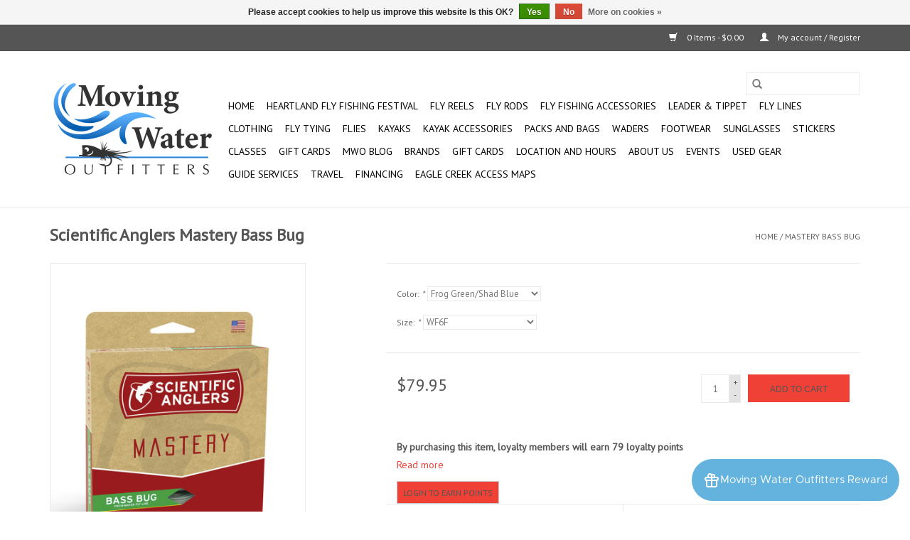

--- FILE ---
content_type: text/html;charset=utf-8
request_url: https://www.mwoutfitters.com/mastery-bass-bug.html
body_size: 11044
content:
<!DOCTYPE html>
<html lang="us">
  <head>
    <meta charset="utf-8"/>
<!-- [START] 'blocks/head.rain' -->
<!--

  (c) 2008-2026 Lightspeed Netherlands B.V.
  http://www.lightspeedhq.com
  Generated: 03-01-2026 @ 20:06:20

-->
<link rel="canonical" href="https://www.mwoutfitters.com/mastery-bass-bug.html"/>
<link rel="alternate" href="https://www.mwoutfitters.com/index.rss" type="application/rss+xml" title="New products"/>
<link href="https://cdn.shoplightspeed.com/assets/cookielaw.css?2025-02-20" rel="stylesheet" type="text/css"/>
<meta name="robots" content="noodp,noydir"/>
<meta name="google-site-verification" content="C1PygjyIuIB_ieDyJ4jc02FYrOs5jtb1QisOX0ebVYA"/>
<meta property="og:url" content="https://www.mwoutfitters.com/mastery-bass-bug.html?source=facebook"/>
<meta property="og:site_name" content="Home"/>
<meta property="og:title" content="Mastery Bass Bug"/>
<meta property="og:description" content="The Bass Bug is designed specifically for throwing large, air-resistant dry flies and streamers for bass in rivers, lakes, and ponds."/>
<meta property="og:image" content="https://cdn.shoplightspeed.com/shops/619394/files/19104837/scientific-anglers-mastery-bass-bug.jpg"/>
<!--[if lt IE 9]>
<script src="https://cdn.shoplightspeed.com/assets/html5shiv.js?2025-02-20"></script>
<![endif]-->
<!-- [END] 'blocks/head.rain' -->
    <title>Mastery Bass Bug - Home</title>
    <meta name="description" content="The Bass Bug is designed specifically for throwing large, air-resistant dry flies and streamers for bass in rivers, lakes, and ponds." />
    <meta name="keywords" content="Scientific, Anglers, Mastery, Bass, Bug, Moving Water Outfitters,Indiana,fly fishing,kayak fishing,guide servies,fly rod,fly reel,fly line,tippet,leader,guided fishing,travel,fishing,kayaking,simms,sage,rio,reddington,scientific anglers,tfo,scott,har" />
    <meta http-equiv="X-UA-Compatible" content="IE=edge,chrome=1">
    <meta name="viewport" content="width=device-width, initial-scale=1.0">
    <meta name="apple-mobile-web-app-capable" content="yes">
    <meta name="apple-mobile-web-app-status-bar-style" content="black">

    <link rel="shortcut icon" href="https://cdn.shoplightspeed.com/shops/619394/themes/3581/v/650094/assets/favicon.ico?20230309193611" type="image/x-icon" />
    <link href='//fonts.googleapis.com/css?family=PT%20Sans:400,300,600' rel='stylesheet' type='text/css'>
    <link href='//fonts.googleapis.com/css?family=PT%20Sans:400,300,600' rel='stylesheet' type='text/css'>
    <link rel="shortcut icon" href="https://cdn.shoplightspeed.com/shops/619394/themes/3581/v/650094/assets/favicon.ico?20230309193611" type="image/x-icon" />
    <link rel="stylesheet" href="https://cdn.shoplightspeed.com/shops/619394/themes/3581/assets/bootstrap-min.css?2024071822282520200921071828" />
    <link rel="stylesheet" href="https://cdn.shoplightspeed.com/shops/619394/themes/3581/assets/style.css?2024071822282520200921071828" />
    <link rel="stylesheet" href="https://cdn.shoplightspeed.com/shops/619394/themes/3581/assets/settings.css?2024071822282520200921071828" />
    <link rel="stylesheet" href="https://cdn.shoplightspeed.com/assets/gui-2-0.css?2025-02-20" />
    <link rel="stylesheet" href="https://cdn.shoplightspeed.com/assets/gui-responsive-2-0.css?2025-02-20" />
    <link rel="stylesheet" href="https://cdn.shoplightspeed.com/shops/619394/themes/3581/assets/custom.css?2024071822282520200921071828" />
    
    <script src="https://cdn.shoplightspeed.com/assets/jquery-1-9-1.js?2025-02-20"></script>
    <script src="https://cdn.shoplightspeed.com/assets/jquery-ui-1-10-1.js?2025-02-20"></script>

    <script type="text/javascript" src="https://cdn.shoplightspeed.com/shops/619394/themes/3581/assets/global.js?2024071822282520200921071828"></script>
		<script type="text/javascript" src="https://cdn.shoplightspeed.com/shops/619394/themes/3581/assets/bootstrap-min.js?2024071822282520200921071828"></script>
    <script type="text/javascript" src="https://cdn.shoplightspeed.com/shops/619394/themes/3581/assets/jcarousel.js?2024071822282520200921071828"></script>
    <script type="text/javascript" src="https://cdn.shoplightspeed.com/assets/gui.js?2025-02-20"></script>
    <script type="text/javascript" src="https://cdn.shoplightspeed.com/assets/gui-responsive-2-0.js?2025-02-20"></script>

    <script type="text/javascript" src="https://cdn.shoplightspeed.com/shops/619394/themes/3581/assets/share42.js?2024071822282520200921071828"></script>

    <!--[if lt IE 9]>
    <link rel="stylesheet" href="https://cdn.shoplightspeed.com/shops/619394/themes/3581/assets/style-ie.css?2024071822282520200921071828" />
    <![endif]-->
    <link rel="stylesheet" media="print" href="https://cdn.shoplightspeed.com/shops/619394/themes/3581/assets/print-min.css?2024071822282520200921071828" />
  </head>
  <body>
    <header>
  <div class="topnav">
    <div class="container">
      
      <div class="right">
        <span role="region" aria-label="Cart">
          <a href="https://www.mwoutfitters.com/cart/" title="Cart" class="cart">
            <span class="glyphicon glyphicon-shopping-cart"></span>
            0 Items - $0.00
          </a>
        </span>
        <span>
          <a href="https://www.mwoutfitters.com/account/" title="My account" class="my-account">
            <span class="glyphicon glyphicon-user"></span>
                        	My account / Register
                      </a>
        </span>
      </div>
    </div>
  </div>

  <div class="navigation container">
    <div class="align">
      <div class="burger">
        <button type="button" aria-label="Open menu">
          <img src="https://cdn.shoplightspeed.com/shops/619394/themes/3581/assets/hamburger.png?20230309193040" width="32" height="32" alt="Menu">
        </button>
      </div>

              <div class="vertical logo">
          <a href="https://www.mwoutfitters.com/" title="Moving Water Outfitters - Home">
            <img src="https://cdn.shoplightspeed.com/shops/619394/themes/3581/v/738138/assets/logo.png?20230309193611" alt="Moving Water Outfitters - Home" />
          </a>
        </div>
      
      <nav class="nonbounce desktop vertical">
        <form action="https://www.mwoutfitters.com/search/" method="get" id="formSearch" role="search">
          <input type="text" name="q" autocomplete="off" value="" aria-label="Search" />
          <button type="submit" class="search-btn" title="Search">
            <span class="glyphicon glyphicon-search"></span>
          </button>
        </form>
        <ul region="navigation" aria-label=Navigation menu>
          <li class="item home ">
            <a class="itemLink" href="https://www.mwoutfitters.com/">Home</a>
          </li>
          
                    	<li class="item">
              <a class="itemLink" href="https://www.mwoutfitters.com/heartland-fly-fishing-festival/" title="Heartland Fly Fishing Festival ">
                Heartland Fly Fishing Festival 
              </a>
                          </li>
                    	<li class="item sub">
              <a class="itemLink" href="https://www.mwoutfitters.com/fly-reels/" title="Fly Reels">
                Fly Reels
              </a>
                            	<span class="glyphicon glyphicon-play"></span>
                <ul class="subnav">
                                      <li class="subitem">
                      <a class="subitemLink" href="https://www.mwoutfitters.com/fly-reels/sage/" title="Sage">Sage</a>
                                          </li>
                	                    <li class="subitem">
                      <a class="subitemLink" href="https://www.mwoutfitters.com/fly-reels/hatch/" title="Hatch">Hatch</a>
                                          </li>
                	                    <li class="subitem">
                      <a class="subitemLink" href="https://www.mwoutfitters.com/fly-reels/ross-reels/" title="Ross Reels">Ross Reels</a>
                                          </li>
                	                    <li class="subitem">
                      <a class="subitemLink" href="https://www.mwoutfitters.com/fly-reels/redington/" title="Redington">Redington</a>
                                          </li>
                	                    <li class="subitem">
                      <a class="subitemLink" href="https://www.mwoutfitters.com/fly-reels/echo/" title="ECHO">ECHO</a>
                                          </li>
                	                    <li class="subitem">
                      <a class="subitemLink" href="https://www.mwoutfitters.com/fly-reels/used/" title="Used">Used</a>
                                          </li>
                	                    <li class="subitem">
                      <a class="subitemLink" href="https://www.mwoutfitters.com/fly-reels/nautilus/" title="Nautilus">Nautilus</a>
                                          </li>
                	              	</ul>
                          </li>
                    	<li class="item sub">
              <a class="itemLink" href="https://www.mwoutfitters.com/fly-rods/" title="Fly Rods">
                Fly Rods
              </a>
                            	<span class="glyphicon glyphicon-play"></span>
                <ul class="subnav">
                                      <li class="subitem">
                      <a class="subitemLink" href="https://www.mwoutfitters.com/fly-rods/sage/" title="Sage">Sage</a>
                                          </li>
                	                    <li class="subitem">
                      <a class="subitemLink" href="https://www.mwoutfitters.com/fly-rods/redington/" title="Redington">Redington</a>
                                          </li>
                	                    <li class="subitem">
                      <a class="subitemLink" href="https://www.mwoutfitters.com/fly-rods/g-loomis/" title="G Loomis">G Loomis</a>
                                          </li>
                	                    <li class="subitem">
                      <a class="subitemLink" href="https://www.mwoutfitters.com/fly-rods/scott/" title="Scott">Scott</a>
                                          </li>
                	                    <li class="subitem">
                      <a class="subitemLink" href="https://www.mwoutfitters.com/fly-rods/echo/" title="ECHO">ECHO</a>
                                          </li>
                	                    <li class="subitem">
                      <a class="subitemLink" href="https://www.mwoutfitters.com/fly-rods/used/" title="Used">Used</a>
                                          </li>
                	              	</ul>
                          </li>
                    	<li class="item sub">
              <a class="itemLink" href="https://www.mwoutfitters.com/fly-fishing-accessories/" title="Fly Fishing Accessories">
                Fly Fishing Accessories
              </a>
                            	<span class="glyphicon glyphicon-play"></span>
                <ul class="subnav">
                                      <li class="subitem">
                      <a class="subitemLink" href="https://www.mwoutfitters.com/fly-fishing-accessories/tools-gadgets/" title="Tools &amp; Gadgets">Tools &amp; Gadgets</a>
                                          </li>
                	                    <li class="subitem">
                      <a class="subitemLink" href="https://www.mwoutfitters.com/fly-fishing-accessories/nets/" title="Nets">Nets</a>
                                          </li>
                	                    <li class="subitem">
                      <a class="subitemLink" href="https://www.mwoutfitters.com/fly-fishing-accessories/pack-bag-accessories/" title="Pack/Bag Accessories">Pack/Bag Accessories</a>
                                          </li>
                	              	</ul>
                          </li>
                    	<li class="item sub">
              <a class="itemLink" href="https://www.mwoutfitters.com/leader-tippet/" title="Leader &amp; Tippet">
                Leader &amp; Tippet
              </a>
                            	<span class="glyphicon glyphicon-play"></span>
                <ul class="subnav">
                                      <li class="subitem">
                      <a class="subitemLink" href="https://www.mwoutfitters.com/leader-tippet/rio/" title="RIO">RIO</a>
                                          </li>
                	              	</ul>
                          </li>
                    	<li class="item sub">
              <a class="itemLink" href="https://www.mwoutfitters.com/fly-lines/" title="Fly Lines">
                Fly Lines
              </a>
                            	<span class="glyphicon glyphicon-play"></span>
                <ul class="subnav">
                                      <li class="subitem">
                      <a class="subitemLink" href="https://www.mwoutfitters.com/fly-lines/rio/" title="RIO">RIO</a>
                                              <ul class="subnav">
                                                      <li class="subitem">
                              <a class="subitemLink" href="https://www.mwoutfitters.com/fly-lines/rio/spey/" title="Spey">Spey</a>
                            </li>
                                                      <li class="subitem">
                              <a class="subitemLink" href="https://www.mwoutfitters.com/fly-lines/rio/freshwater/" title="Freshwater">Freshwater</a>
                            </li>
                                                      <li class="subitem">
                              <a class="subitemLink" href="https://www.mwoutfitters.com/fly-lines/rio/saltwater/" title="Saltwater">Saltwater</a>
                            </li>
                                                  </ul>
                                          </li>
                	                    <li class="subitem">
                      <a class="subitemLink" href="https://www.mwoutfitters.com/fly-lines/scientific-anglers/" title="Scientific Anglers">Scientific Anglers</a>
                                              <ul class="subnav">
                                                      <li class="subitem">
                              <a class="subitemLink" href="https://www.mwoutfitters.com/fly-lines/scientific-anglers/freshwater/" title="Freshwater">Freshwater</a>
                            </li>
                                                      <li class="subitem">
                              <a class="subitemLink" href="https://www.mwoutfitters.com/fly-lines/scientific-anglers/saltwater/" title="Saltwater">Saltwater</a>
                            </li>
                                                      <li class="subitem">
                              <a class="subitemLink" href="https://www.mwoutfitters.com/fly-lines/scientific-anglers/spey/" title="Spey">Spey</a>
                            </li>
                                                  </ul>
                                          </li>
                	                    <li class="subitem">
                      <a class="subitemLink" href="https://www.mwoutfitters.com/fly-lines/airflo/" title="Airflo">Airflo</a>
                                              <ul class="subnav">
                                                      <li class="subitem">
                              <a class="subitemLink" href="https://www.mwoutfitters.com/fly-lines/airflo/freshwater/" title="Freshwater">Freshwater</a>
                            </li>
                                                      <li class="subitem">
                              <a class="subitemLink" href="https://www.mwoutfitters.com/fly-lines/airflo/saltwater/" title="Saltwater">Saltwater</a>
                            </li>
                                                  </ul>
                                          </li>
                	              	</ul>
                          </li>
                    	<li class="item">
              <a class="itemLink" href="https://www.mwoutfitters.com/clothing/" title="Clothing">
                Clothing
              </a>
                          </li>
                    	<li class="item">
              <a class="itemLink" href="https://www.mwoutfitters.com/fly-tying/" title="Fly Tying">
                Fly Tying
              </a>
                          </li>
                    	<li class="item">
              <a class="itemLink" href="https://www.mwoutfitters.com/flies/" title="Flies">
                Flies
              </a>
                          </li>
                    	<li class="item sub">
              <a class="itemLink" href="https://www.mwoutfitters.com/kayaks/" title="Kayaks">
                Kayaks
              </a>
                            	<span class="glyphicon glyphicon-play"></span>
                <ul class="subnav">
                                      <li class="subitem">
                      <a class="subitemLink" href="https://www.mwoutfitters.com/kayaks/nucanoe/" title="NuCanoe">NuCanoe</a>
                                          </li>
                	                    <li class="subitem">
                      <a class="subitemLink" href="https://www.mwoutfitters.com/kayaks/bonafide/" title="Bonafide">Bonafide</a>
                                          </li>
                	                    <li class="subitem">
                      <a class="subitemLink" href="https://www.mwoutfitters.com/kayaks/old-town/" title="Old Town">Old Town</a>
                                          </li>
                	                    <li class="subitem">
                      <a class="subitemLink" href="https://www.mwoutfitters.com/kayaks/used/" title="Used">Used</a>
                                          </li>
                	                    <li class="subitem">
                      <a class="subitemLink" href="https://www.mwoutfitters.com/kayaks/native-watercraft/" title="Native Watercraft">Native Watercraft</a>
                                          </li>
                	                    <li class="subitem">
                      <a class="subitemLink" href="https://www.mwoutfitters.com/kayaks/wilderness-systems/" title="Wilderness Systems">Wilderness Systems</a>
                                          </li>
                	              	</ul>
                          </li>
                    	<li class="item sub">
              <a class="itemLink" href="https://www.mwoutfitters.com/kayak-accessories/" title="Kayak Accessories">
                Kayak Accessories
              </a>
                            	<span class="glyphicon glyphicon-play"></span>
                <ul class="subnav">
                                      <li class="subitem">
                      <a class="subitemLink" href="https://www.mwoutfitters.com/kayak-accessories/paddles/" title="Paddles">Paddles</a>
                                          </li>
                	                    <li class="subitem">
                      <a class="subitemLink" href="https://www.mwoutfitters.com/kayak-accessories/nucanoe-accessories/" title="NuCanoe Accessories">NuCanoe Accessories</a>
                                              <ul class="subnav">
                                                      <li class="subitem">
                              <a class="subitemLink" href="https://www.mwoutfitters.com/kayak-accessories/nucanoe-accessories/motor-accessories/" title="Motor Accessories">Motor Accessories</a>
                            </li>
                                                      <li class="subitem">
                              <a class="subitemLink" href="https://www.mwoutfitters.com/kayak-accessories/nucanoe-accessories/seating/" title="Seating">Seating</a>
                            </li>
                                                      <li class="subitem">
                              <a class="subitemLink" href="https://www.mwoutfitters.com/kayak-accessories/nucanoe-accessories/gear-management/" title="Gear Management">Gear Management</a>
                            </li>
                                                      <li class="subitem">
                              <a class="subitemLink" href="https://www.mwoutfitters.com/kayak-accessories/nucanoe-accessories/outfitting/" title="Outfitting">Outfitting</a>
                            </li>
                                                      <li class="subitem">
                              <a class="subitemLink" href="https://www.mwoutfitters.com/kayak-accessories/nucanoe-accessories/transportation/" title="Transportation">Transportation</a>
                            </li>
                                                      <li class="subitem">
                              <a class="subitemLink" href="https://www.mwoutfitters.com/kayak-accessories/nucanoe-accessories/hunting/" title="Hunting">Hunting</a>
                            </li>
                                                      <li class="subitem">
                              <a class="subitemLink" href="https://www.mwoutfitters.com/kayak-accessories/nucanoe-accessories/qc-rudder-systems/" title="QC Rudder Systems">QC Rudder Systems</a>
                            </li>
                                                      <li class="subitem">
                              <a class="subitemLink" href="https://www.mwoutfitters.com/kayak-accessories/nucanoe-accessories/eps-systems/" title="EPS Systems">EPS Systems</a>
                            </li>
                                                      <li class="subitem">
                              <a class="subitemLink" href="https://www.mwoutfitters.com/kayak-accessories/nucanoe-accessories/decking-kits/" title="Decking Kits">Decking Kits</a>
                            </li>
                                                      <li class="subitem">
                              <a class="subitemLink" href="https://www.mwoutfitters.com/kayak-accessories/nucanoe-accessories/anchoring/" title="Anchoring">Anchoring</a>
                            </li>
                                                  </ul>
                                          </li>
                	                    <li class="subitem">
                      <a class="subitemLink" href="https://www.mwoutfitters.com/kayak-accessories/yakattack/" title="YakAttack">YakAttack</a>
                                          </li>
                	                    <li class="subitem">
                      <a class="subitemLink" href="https://www.mwoutfitters.com/kayak-accessories/bonafide-accessories/" title="Bonafide Accessories">Bonafide Accessories</a>
                                          </li>
                	                    <li class="subitem">
                      <a class="subitemLink" href="https://www.mwoutfitters.com/kayak-accessories/pfds/" title="PFDs">PFDs</a>
                                          </li>
                	                    <li class="subitem">
                      <a class="subitemLink" href="https://www.mwoutfitters.com/kayak-accessories/roof-racks/" title="Roof Racks">Roof Racks</a>
                                          </li>
                	                    <li class="subitem">
                      <a class="subitemLink" href="https://www.mwoutfitters.com/kayak-accessories/native-accessories/" title="Native Accessories">Native Accessories</a>
                                          </li>
                	                    <li class="subitem">
                      <a class="subitemLink" href="https://www.mwoutfitters.com/kayak-accessories/wilderness-systems/" title="Wilderness Systems">Wilderness Systems</a>
                                          </li>
                	              	</ul>
                          </li>
                    	<li class="item sub">
              <a class="itemLink" href="https://www.mwoutfitters.com/packs-and-bags/" title="Packs and Bags">
                Packs and Bags
              </a>
                            	<span class="glyphicon glyphicon-play"></span>
                <ul class="subnav">
                                      <li class="subitem">
                      <a class="subitemLink" href="https://www.mwoutfitters.com/packs-and-bags/fishpond/" title="Fishpond">Fishpond</a>
                                          </li>
                	              	</ul>
                          </li>
                    	<li class="item">
              <a class="itemLink" href="https://www.mwoutfitters.com/waders/" title="Waders">
                Waders
              </a>
                          </li>
                    	<li class="item">
              <a class="itemLink" href="https://www.mwoutfitters.com/footwear/" title="Footwear">
                Footwear
              </a>
                          </li>
                    	<li class="item">
              <a class="itemLink" href="https://www.mwoutfitters.com/sunglasses/" title="Sunglasses">
                Sunglasses
              </a>
                          </li>
                    	<li class="item">
              <a class="itemLink" href="https://www.mwoutfitters.com/stickers/" title="Stickers">
                Stickers
              </a>
                          </li>
                    	<li class="item">
              <a class="itemLink" href="https://www.mwoutfitters.com/classes/" title=" Classes">
                 Classes
              </a>
                          </li>
          
                    <li class="item">
            <a class="itemLink" href="https://www.mwoutfitters.com/giftcard/" title="Gift cards">Gift cards</a>
          </li>
          
                                    <li class="item sub">
                <a class="itemLink" href="https://www.mwoutfitters.com/blogs/shop-news/" title="MWO Blog">MWO Blog</a>
                <ul class="subnav">
                                    	<li class="subitem">
                      <a class="subitemLink" href="https://www.mwoutfitters.com/blogs/shop-news/fishing-eagle-creek-streamers-and-nymphs/" title="Fishing Eagle Creek - Streamers and Nymphs"  aria-label="Article Fishing Eagle Creek - Streamers and Nymphs">Fishing Eagle Creek - Streamers and Nymphs</a>
                  	</li>
                                    	<li class="subitem">
                      <a class="subitemLink" href="https://www.mwoutfitters.com/blogs/shop-news/what-is-euro-nymphing/" title="What is Euro Nymphing?"  aria-label="Article What is Euro Nymphing?">What is Euro Nymphing?</a>
                  	</li>
                                    	<li class="subitem">
                      <a class="subitemLink" href="https://www.mwoutfitters.com/blogs/shop-news/switch-rods-and-steelhead/" title="Switch Rods and Steelhead"  aria-label="Article Switch Rods and Steelhead">Switch Rods and Steelhead</a>
                  	</li>
                                    	<li class="subitem">
                      <a class="subitemLink" href="https://www.mwoutfitters.com/blogs/shop-news/new-to-the-mwo-team-meet-ben/" title="New to the MWO team - Meet Ben"  aria-label="Article New to the MWO team - Meet Ben">New to the MWO team - Meet Ben</a>
                  	</li>
                                    	<li class="subitem">
                      <a class="subitemLink" href="https://www.mwoutfitters.com/blogs/shop-news/meet-the-newest-mwo-team-member-austin/" title="Meet the Newest MWO Team Member - Austin"  aria-label="Article Meet the Newest MWO Team Member - Austin">Meet the Newest MWO Team Member - Austin</a>
                  	</li>
                                  </ul>
              </li>
                      
                    	          		<li class="footerbrands item">
                <a class="itemLink" href="https://www.mwoutfitters.com/brands/" title="Brands">
                  Brands
                </a>
          		</li>
          	          
                    	<li class="item">
              <a class="itemLink" href="https://www.mwoutfitters.com/buy-gift-card/" title="Gift Cards" >
                Gift Cards
              </a>
          	</li>
                    	<li class="item">
              <a class="itemLink" href="https://www.mwoutfitters.com/service/location-and-store-hours/" title="Location and Hours" >
                Location and Hours
              </a>
          	</li>
                    	<li class="item">
              <a class="itemLink" href="https://www.mwoutfitters.com/service/about/" title="About Us" >
                About Us
              </a>
          	</li>
                    	<li class="item">
              <a class="itemLink" href="https://www.mwoutfitters.com/service/events/" title="Events" >
                Events
              </a>
          	</li>
                    	<li class="item">
              <a class="itemLink" href="https://www.mwoutfitters.com/service/used-gear/" title="Used Gear" >
                Used Gear
              </a>
          	</li>
                    	<li class="item">
              <a class="itemLink" href="https://www.mwoutfitters.com/service/guide-services/" title="Guide Services" >
                Guide Services
              </a>
          	</li>
                    	<li class="item">
              <a class="itemLink" href="https://www.mwoutfitters.com/service/travel/" title="Travel" >
                Travel
              </a>
          	</li>
                    	<li class="item">
              <a class="itemLink" href="https://www.mwoutfitters.com/service/financing/" title="Financing" >
                Financing
              </a>
          	</li>
                    	<li class="item">
              <a class="itemLink" href="https://www.mwoutfitters.com/service/eagle-creek-maps/" title="Eagle Creek Access Maps" >
                Eagle Creek Access Maps
              </a>
          	</li>
                  </ul>

        <span class="glyphicon glyphicon-remove"></span>
      </nav>
    </div>
  </div>
</header>

    <div class="wrapper">
      <div class="container content" role="main">
                <div>
  <div class="page-title row">
    <div class="col-sm-6 col-md-6">
      <h1 class="product-page">
                  Scientific Anglers Mastery Bass Bug
              </h1>

          </div>

  	<div class="col-sm-6 col-md-6 breadcrumbs text-right" role="nav" aria-label="Breadcrumbs">
  <a href="https://www.mwoutfitters.com/" title="Home">Home</a>

      / <a href="https://www.mwoutfitters.com/mastery-bass-bug.html" aria-current="true">Mastery Bass Bug</a>
  </div>
	</div>

  <div class="product-wrap row">
    <div class="product-img col-sm-4 col-md-4" role="article" aria-label="Product images">
      <div class="zoombox">
        <div class="images">
                      <a class="zoom first" data-image-id="19104837">
                                              	<img src="https://cdn.shoplightspeed.com/shops/619394/files/19104837/1600x2048x1/scientific-anglers-mastery-bass-bug.jpg" alt="Scientific Anglers Mastery Bass Bug">
                                          </a>
                      <a class="zoom" data-image-id="19104834">
                                              	<img src="https://cdn.shoplightspeed.com/shops/619394/files/19104834/1600x2048x1/scientific-anglers-mastery-bass-bug.jpg" alt="Scientific Anglers Mastery Bass Bug">
                                          </a>
                      <a class="zoom" data-image-id="19104835">
                                              	<img src="https://cdn.shoplightspeed.com/shops/619394/files/19104835/1600x2048x1/scientific-anglers-mastery-bass-bug.jpg" alt="Scientific Anglers Mastery Bass Bug">
                                          </a>
                      <a class="zoom" data-image-id="19104836">
                                              	<img src="https://cdn.shoplightspeed.com/shops/619394/files/19104836/1600x2048x1/scientific-anglers-mastery-bass-bug.jpg" alt="Scientific Anglers Mastery Bass Bug">
                                          </a>
                  </div>

        <div class="thumbs row">
                      <div class="col-xs-3 col-sm-4 col-md-4">
              <a data-image-id="19104837">
                                                    	<img src="https://cdn.shoplightspeed.com/shops/619394/files/19104837/156x230x1/scientific-anglers-mastery-bass-bug.jpg" alt="Scientific Anglers Mastery Bass Bug" title="Scientific Anglers Mastery Bass Bug"/>
                	                              </a>
            </div>
                      <div class="col-xs-3 col-sm-4 col-md-4">
              <a data-image-id="19104834">
                                                    	<img src="https://cdn.shoplightspeed.com/shops/619394/files/19104834/156x230x1/scientific-anglers-mastery-bass-bug.jpg" alt="Scientific Anglers Mastery Bass Bug" title="Scientific Anglers Mastery Bass Bug"/>
                	                              </a>
            </div>
                      <div class="col-xs-3 col-sm-4 col-md-4">
              <a data-image-id="19104835">
                                                    	<img src="https://cdn.shoplightspeed.com/shops/619394/files/19104835/156x230x1/scientific-anglers-mastery-bass-bug.jpg" alt="Scientific Anglers Mastery Bass Bug" title="Scientific Anglers Mastery Bass Bug"/>
                	                              </a>
            </div>
                      <div class="col-xs-3 col-sm-4 col-md-4">
              <a data-image-id="19104836">
                                                    	<img src="https://cdn.shoplightspeed.com/shops/619394/files/19104836/156x230x1/scientific-anglers-mastery-bass-bug.jpg" alt="Scientific Anglers Mastery Bass Bug" title="Scientific Anglers Mastery Bass Bug"/>
                	                              </a>
            </div>
                  </div>
      </div>
    </div>

    <div class="product-info col-sm-8 col-md-7 col-md-offset-1">
      <form action="https://www.mwoutfitters.com/cart/add/40267394/" id="product_configure_form" method="post">
                  <div class="product-option row" role="group" aria-label="Customize product">
            <div class="col-md-12">
              <input type="hidden" name="bundle_id" id="product_configure_bundle_id" value="">
<div class="product-configure">
  <div class="product-configure-options" aria-label="Select an option of the product. This will reload the page to show the new option." role="region">
    <div class="product-configure-options-option">
      <label for="product_configure_option_color">Color: <em aria-hidden="true">*</em></label>
      <select name="matrix[color]" id="product_configure_option_color" onchange="document.getElementById('product_configure_form').action = 'https://www.mwoutfitters.com/product/matrix/24172988/'; document.getElementById('product_configure_form').submit();" aria-required="true">
        <option value="Frog+Green%2FShad+Blue" selected="selected">Frog Green/Shad Blue</option>
      </select>
      <div class="product-configure-clear"></div>
    </div>
    <div class="product-configure-options-option">
      <label for="product_configure_option_size">Size: <em aria-hidden="true">*</em></label>
      <select name="matrix[size]" id="product_configure_option_size" onchange="document.getElementById('product_configure_form').action = 'https://www.mwoutfitters.com/product/matrix/24172988/'; document.getElementById('product_configure_form').submit();" aria-required="true">
        <option value="WF6F" selected="selected">WF6F</option>
        <option value="WF7F">WF7F</option>
        <option value="WF8F">WF8F</option>
        <option value="WF9F">WF9F</option>
        <option value="WF10F">WF10F</option>
      </select>
      <div class="product-configure-clear"></div>
    </div>
  </div>
<input type="hidden" name="matrix_non_exists" value="">
</div>

            </div>
          </div>
        
        <div class="product-price row">
          <div class="price-wrap col-xs-5 col-md-5">
                        <span class="price" style="line-height: 30px;">$79.95
                                        </span>
          </div>

          <div class="cart col-xs-7 col-md-7">
            <div class="cart">
                            	<input type="text" name="quantity" value="1" aria-label="Quantity" />
                <div class="change">
                  <button type="button" onclick="updateQuantity('up');" class="up" aria-label="Increase quantity by 1">+</button>
                  <button type="button" onclick="updateQuantity('down');" class="down" aria-label="Decrease quantity by 1">-</button>
                </div>
              	<button type="button" onclick="$('#product_configure_form').submit();" class="btn glyphicon glyphicon-shopping-cart" title="Add to cart"  aria-label="Add to cart">
                	<span aria-hidden="true">Add to cart</span>
              	</button>
                          </div>
          </div>
        </div>
      </form>

      <div class="product-tabs row">
        <div class="tabs">
          <ul>
            <li class="active col-2 information"><a rel="info" href="#">Information</a></li>
                        <li class="col-2 reviews"><a rel="reviews" href="#">Reviews <small>(0)</small></a></li>          </ul>
        </div>

        <div class="tabsPages">
          <div class="page info active">
            <table class="details">
            	              	   						
                              <tr class="availability">
                  <td>Availability:</td>
                                    <td><span class="in-stock">In stock</span>
                                      </td>
                                  </tr>
              
                              <tr class="deliverytime">
                  <td>Delivery time:</td>
                  <td>Please allow 24 hours for order to be processed and shipped.</td>
                </tr>
              
              
            </table>

                        <div class="clearfix"></div>

            <p>For Largemouth and Smallmouth Bass</p>
<p>You’ve got articulated streamers and poppers hanging from the lampshade on your desk. You think in terms of bass, both smallmouth and largemouth. The term conehead doesn’t refer to an old comedy sketch. We totally get it. And that’s why we designed the Mastery Bass Bug. Similar in design to our Mastery Titan Long, but with a specialized warm-weather coating built to withstand hot temperatures. It’s quite possibly the best bass fly line ever constructed. If you have an all-encompassing need to throw big flies for bucketmouths, then look no further. This fly line is made for you.</p>
<ul>
<li>Designed specifically for throwing large, air-resistant dry flies and streamers for bass in rivers, lakes, and ponds</li>
<li>Overweighted by two line sizes to assist in loading rods and turning over heavy rigs; use designated line weight for your rod</li>
<li>Extended rear taper for line control and mending ability</li>
<li>Ideal line for boat or wade fishing</li>
<li>Features a specialized warm-weather coating for fishing in high temperatures</li>
<li>For use in moderate and hot climates</li>
<li>Braided multifilament core</li>
<li><b>SA MS BASS BUG WF X F</b> (X = line weight)</li>
</ul>

                      </div>
          
          <div class="page reviews">
            
            <div class="bottom">
              <div class="right">
                <a href="https://www.mwoutfitters.com/account/review/24172988/">Add your review</a>
              </div>
              <span>0</span> stars based on <span>0</span> reviews
            </div>
          </div>
        </div>
      </div>
    </div>
  </div>

  <div class="product-actions row" role="complementary">
    <div class="social-media col-xs-12 col-md-4" role="group" aria-label="Share on social media">
      <div class="share42init" data-url="https://www.mwoutfitters.com/mastery-bass-bug.html" data-image="https://cdn.shoplightspeed.com/shops/619394/files/19104837/300x250x2/scientific-anglers-mastery-bass-bug.jpg"></div>
    </div>

    <div class="col-md-7 col-xs-12 col-md-offset-1">
      <div class="tags-actions row">
        <div class="tags col-xs-12 col-md-4" role="group" aria-label="Tags">
                              	          	<a href="https://www.mwoutfitters.com/brands/scientific-anglers/" title="Scientific Anglers"><h2>Scientific Anglers</h2></a>
                  </div>

        <div class="actions col-xs-12 col-md-8 text-right" role="group" aria-label="Actions">
          <a href="https://www.mwoutfitters.com/account/wishlistAdd/24172988/?variant_id=40267394" title="Add to wishlist">
            Add to wishlist
          </a> /
          <a href="https://www.mwoutfitters.com/compare/add/40267394/" title="Add to compare">
            Add to compare
          </a> /
                    <a href="#" onclick="window.print(); return false;" title="Print">
            Print
          </a>
        </div>
      </div>
    </div>
  </div>

	
  </div>


<script src="https://cdn.shoplightspeed.com/shops/619394/themes/3581/assets/jquery-zoom-min.js?2024071822282520200921071828" type="text/javascript"></script>
<script type="text/javascript">
function updateQuantity(way){
    var quantity = parseInt($('.cart input').val());

    if (way == 'up'){
        if (quantity < 2){
            quantity++;
        } else {
            quantity = 2;
        }
    } else {
        if (quantity > 1){
            quantity--;
        } else {
            quantity = 1;
        }
    }

    $('.cart input').val(quantity);
}
</script>

<div itemscope itemtype="https://schema.org/Product">
  <meta itemprop="name" content="Scientific Anglers Mastery Bass Bug">
  <meta itemprop="image" content="https://cdn.shoplightspeed.com/shops/619394/files/19104837/300x250x2/scientific-anglers-mastery-bass-bug.jpg" />  <meta itemprop="brand" content="Scientific Anglers" />  <meta itemprop="description" content="The Bass Bug is designed for throwing large, air-resistant dry flies and streamers for bass in rivers, lakes, and ponds. Overweighted by two line sizes to assist in loading rods and turning over heavy rigs; use designated line weight for your rod." />  <meta itemprop="itemCondition" itemtype="https://schema.org/OfferItemCondition" content="https://schema.org/NewCondition"/>
  <meta itemprop="gtin13" content="840309132220" />    <meta itemprop="sku" content="132220" />

<div itemprop="offers" itemscope itemtype="https://schema.org/Offer">
      <meta itemprop="price" content="79.95" />
    <meta itemprop="priceCurrency" content="USD" />
    <meta itemprop="validFrom" content="2026-01-03" />
  <meta itemprop="priceValidUntil" content="2026-04-03" />
  <meta itemprop="url" content="https://www.mwoutfitters.com/mastery-bass-bug.html" />
   <meta itemprop="availability" content="https://schema.org/InStock"/>
  <meta itemprop="inventoryLevel" content="2" />
 </div>
</div>
      </div>

      <footer>
  <hr class="full-width" />
  <div class="container">
    <div class="social row">
              <form id="formNewsletter" action="https://www.mwoutfitters.com/account/newsletter/" method="post" class="newsletter col-xs-12 col-sm-7 col-md-7">
          <label class="title" for="formNewsletterEmail">Sign up for our newsletter:</label>
          <input type="hidden" name="key" value="3dbd7b299585714b41078f823d149d56" />
          <input type="text" name="email" id="formNewsletterEmail" value="" placeholder="E-mail"/>
          <button
            type="submit"
            class="btn glyphicon glyphicon-send"
            title="Subscribe"
          >
            <span>Subscribe</span>
          </button>
        </form>
      
            	<div class="social-media col-xs-12 col-md-12  col-sm-5 col-md-5 text-right">
        	<div class="inline-block relative">
          	<a href="https://www.facebook.com/MWOFishing/" class="social-icon facebook" target="_blank" aria-label="Facebook Home"></a>          	<a href="https://twitter.com/mwofishing?lang=en" class="social-icon twitter" target="_blank" aria-label="Twitter Home"></a>          	          	          	          	          	<a href="https://www.instagram.com/movingwateroutfitters/" class="social-icon instagram" target="_blank" aria-label="Instagram Home"></a>
          	        	</div>
      	</div>
          </div>

    <hr class="full-width" />

    <div class="links row">
      <div class="col-xs-12 col-sm-3 col-md-3" role="article" aria-label="Customer service links">
        <label class="footercollapse" for="_1">
          <strong>Customer service</strong>
          <span class="glyphicon glyphicon-chevron-down hidden-sm hidden-md hidden-lg"></span>
        </label>
        <input class="footercollapse_input hidden-md hidden-lg hidden-sm" id="_1" type="checkbox">
        <div class="list">
          <ul class="no-underline no-list-style">
                          <li>
                <a href="https://www.mwoutfitters.com/service/location-and-store-hours/" title="Location and Store Hours" >
                  Location and Store Hours
                </a>
              </li>
                          <li>
                <a href="https://www.mwoutfitters.com/service/about/" title="About us" >
                  About us
                </a>
              </li>
                          <li>
                <a href="https://www.mwoutfitters.com/service/events/" title="Events" >
                  Events
                </a>
              </li>
                          <li>
                <a href="https://www.mwoutfitters.com/service/travel/" title="Travel" >
                  Travel
                </a>
              </li>
                          <li>
                <a href="https://www.mwoutfitters.com/service/guide-services/" title="Guide Services" >
                  Guide Services
                </a>
              </li>
                          <li>
                <a href="https://www.mwoutfitters.com/service/used-gear/" title="Used Gear" >
                  Used Gear
                </a>
              </li>
                          <li>
                <a href="https://www.mwoutfitters.com/service/2023-heartland-kayak-fishing-summit/" title="Heartland Kayak Fishing Summit" >
                  Heartland Kayak Fishing Summit
                </a>
              </li>
                          <li>
                <a href="https://www.mwoutfitters.com/service/shipping-information/" title="Shipping Information" >
                  Shipping Information
                </a>
              </li>
                          <li>
                <a href="https://www.mwoutfitters.com/service/shipping-returns/" title="Return &amp; Refund Policy" >
                  Return &amp; Refund Policy
                </a>
              </li>
                          <li>
                <a href="https://www.mwoutfitters.com/service/general-terms-conditions/" title="General Terms &amp; Conditions" >
                  General Terms &amp; Conditions
                </a>
              </li>
                          <li>
                <a href="https://www.mwoutfitters.com/service/disclaimer/" title="Disclaimer" >
                  Disclaimer
                </a>
              </li>
                          <li>
                <a href="https://www.mwoutfitters.com/service/privacy-policy/" title="Moving Water Outfitters Privacy Policy" >
                  Moving Water Outfitters Privacy Policy
                </a>
              </li>
                          <li>
                <a href="https://www.mwoutfitters.com/service/payment-methods/" title="Payment methods" >
                  Payment methods
                </a>
              </li>
                          <li>
                <a href="https://www.mwoutfitters.com/service/" title="Contact Us" >
                  Contact Us
                </a>
              </li>
                          <li>
                <a href="https://www.mwoutfitters.com/service/financing/" title="Financing" >
                  Financing
                </a>
              </li>
                          <li>
                <a href="https://www.mwoutfitters.com/service/eagle-creek-maps/" title="Eagle Creek Public Access Maps" >
                  Eagle Creek Public Access Maps
                </a>
              </li>
                          <li>
                <a href="https://www.mwoutfitters.com/service/eagle-creek-trout-stocking-program/" title="Eagle Creek Trout Stocking Program" >
                  Eagle Creek Trout Stocking Program
                </a>
              </li>
                      </ul>
        </div>
      </div>

      <div class="col-xs-12 col-sm-3 col-md-3" role="article" aria-label="Products links">
    		<label class="footercollapse" for="_2">
        	<strong>Products</strong>
          <span class="glyphicon glyphicon-chevron-down hidden-sm hidden-md hidden-lg"></span>
        </label>
        <input class="footercollapse_input hidden-md hidden-lg hidden-sm" id="_2" type="checkbox">
        <div class="list">
          <ul>
            <li><a href="https://www.mwoutfitters.com/collection/" title="All products">All products</a></li>
            <li><a href="https://www.mwoutfitters.com/giftcard/" title="Gift cards">Gift cards</a></li>            <li><a href="https://www.mwoutfitters.com/collection/?sort=newest" title="New products">New products</a></li>
            <li><a href="https://www.mwoutfitters.com/collection/offers/" title="Offers">Offers</a></li>
                        	<li><a href="https://www.mwoutfitters.com/brands/" title="Brands">Brands</a></li>
                        <li><a href="https://www.mwoutfitters.com/tags/" title="Tags">Tags</a></li>            <li><a href="https://www.mwoutfitters.com/index.rss" title="RSS feed">RSS feed</a></li>
          </ul>
        </div>
      </div>

      <div class="col-xs-12 col-sm-3 col-md-3" role="article" aria-label="My account links">
        <label class="footercollapse" for="_3">
        	<strong>
          	          		My account
          	        	</strong>
          <span class="glyphicon glyphicon-chevron-down hidden-sm hidden-md hidden-lg"></span>
        </label>
        <input class="footercollapse_input hidden-md hidden-lg hidden-sm" id="_3" type="checkbox">

        <div class="list">
          <ul>
            
                        	            		<li><a href="https://www.mwoutfitters.com/account/" title="Register">Register</a></li>
            	                        	            		<li><a href="https://www.mwoutfitters.com/account/orders/" title="My orders">My orders</a></li>
            	                        	                        	            		<li><a href="https://www.mwoutfitters.com/account/wishlist/" title="My wishlist">My wishlist</a></li>
            	                        	                      </ul>
        </div>
      </div>

      <div class="col-xs-12 col-sm-3 col-md-3" role="article" aria-label="Company info">
      	<label class="footercollapse" for="_4">
      		<strong>
                        	Moving Water Outfitters LLC
                      </strong>
          <span class="glyphicon glyphicon-chevron-down hidden-sm hidden-md hidden-lg"></span>
        </label>
        <input class="footercollapse_input hidden-md hidden-lg hidden-sm" id="_4" type="checkbox">

        <div class="list">
        	          	<span class="contact-description">Central Indiana's premier fly fishing and kayak outfitter </span>
                  	          	<div class="contact" role="group" aria-label="Phone number: 317.733.3014">
            	<span class="glyphicon glyphicon-earphone"></span>
            	317.733.3014
          	</div>
        	        	          	<div class="contact">
            	<span class="glyphicon glyphicon-envelope"></span>
            	<a href="/cdn-cgi/l/email-protection#533a3d353c133e243c2627353a27273621207d303c3e" title="Email" aria-label="Email: info@mwoutfitters.com">
              	<span class="__cf_email__" data-cfemail="b3daddd5dcf3dec4dcc6c7d5dac7c7d6c1c09dd0dcde">[email&#160;protected]</span>
            	</a>
          	</div>
        	        </div>

                
              </div>
    </div>
  	<hr class="full-width" />
  </div>

  <div class="copyright-payment">
    <div class="container">
      <div class="row">
        <div class="copyright col-md-6">
          © Copyright 2026 Home
                    	- Powered by
          	          		<a href="http://www.lightspeedhq.com" title="Lightspeed" target="_blank" aria-label="Powered by Lightspeed">Lightspeed</a>
          		          	                  </div>
        <div class="payments col-md-6 text-right">
                      <a href="https://www.mwoutfitters.com/service/payment-methods/" title="Credit Card">
              <img src="https://cdn.shoplightspeed.com/assets/icon-payment-creditcard.png?2025-02-20" alt="Credit Card" />
            </a>
                      <a href="https://www.mwoutfitters.com/service/payment-methods/" title="PayPal">
              <img src="https://cdn.shoplightspeed.com/assets/icon-payment-paypalcp.png?2025-02-20" alt="PayPal" />
            </a>
                      <a href="https://www.mwoutfitters.com/service/payment-methods/" title="Debit or Credit Card">
              <img src="https://cdn.shoplightspeed.com/assets/icon-payment-debitcredit.png?2025-02-20" alt="Debit or Credit Card" />
            </a>
                      <a href="https://www.mwoutfitters.com/service/payment-methods/" title="PayPal Pay Later">
              <img src="https://cdn.shoplightspeed.com/assets/icon-payment-paypallater.png?2025-02-20" alt="PayPal Pay Later" />
            </a>
                      <a href="https://www.mwoutfitters.com/service/payment-methods/" title="Venmo">
              <img src="https://cdn.shoplightspeed.com/assets/icon-payment-venmo.png?2025-02-20" alt="Venmo" />
            </a>
                  </div>
      </div>
    </div>
  </div>
</footer>
    </div>
    <!-- [START] 'blocks/body.rain' -->
<script data-cfasync="false" src="/cdn-cgi/scripts/5c5dd728/cloudflare-static/email-decode.min.js"></script><script>
(function () {
  var s = document.createElement('script');
  s.type = 'text/javascript';
  s.async = true;
  s.src = 'https://www.mwoutfitters.com/services/stats/pageview.js?product=24172988&hash=cc2a';
  ( document.getElementsByTagName('head')[0] || document.getElementsByTagName('body')[0] ).appendChild(s);
})();
</script>
<script>
var html =
    '<div class="kangaroo-container" style="display: none">' +
    '<div class="wrapper">' +
    '<div class="arrow arrow-top"></div>' +
    '<div class="kangaroo-inner">' +
    '<div class="kangaroo-controls">' +
    '<a class="hide">x</a>' +
    "</div>" +
    '<div class="kangaroo-items">' +
    '<div class="message points item"></div>' +
    "</div>" +
    "</div>" +
    '<div class="arrow kangaroo-arrow"></div>' +
    "</div>" +
    "</div>" +
    '<div class="kangaroo-widget" style="display: none">' +
    '<div class="kangaroo-wrapper">' +
    '<div class="points">' +
    '<h3 class="amount"></h3>' +
    "</div>" +
    '<div class="name-box">' +
    '<div class="arrow">' +
    '<h3 class="icon"></h3>' +
    "</div>" +
    '<span class="name"></span>' +
    "</div>" +
    '<br style="clear:both">' +
    "</div>" +
    "</div>" +
    '<div class="kangaroo-welcome-overlay" style="display: none">' +
    '<div class="kangaroo-welcome-modal">' +
    "</div>" +
    "</div>";

var script_version = "2.0.2";
var kangarooDiv = document.createElement("div");
kangarooDiv.innerHTML = html;
document.body.insertBefore(kangarooDiv, document.body.firstChild);

var KangarooApps = KangarooApps || {};
var productList = [];
KangarooApps.Loyalties = KangarooApps.Loyalties || {};

let kgrLSUrl = new URL(window.location.href);
var params = new URLSearchParams(kgrLSUrl.search.slice(1));
params.append("format", "json");

var currentPageUrl = window.location.href.split("?")[0];
if (currentPageUrl.slice(-1) === "#") {
    currentPageUrl = currentPageUrl.slice(0, -1);
}

if(currentPageUrl.includes("checkouts")) {
    currentPageUrl = kgrLSUrl.origin;
}

var currentPageDataApi = currentPageUrl + "?" + params;
var request = new XMLHttpRequest();
request.open("GET", currentPageDataApi, true);

request.onload = function () {
    var data = JSON.parse(this.response);

    if (request.status >= 200 && request.status < 400) {
        if (
            typeof data.shop !== "undefined" &&
            typeof data.shop.id !== "undefined"
        ) {
            if (typeof data.shop.theme_id !== "undefined") {
                KangarooApps.Loyalties.shop = {
                    storeId: data.shop.id,
                    themeId: data.shop.theme_id,
                };
            } else {
                KangarooApps.Loyalties.shop = {
                    storeId: data.shop.id,
                };
            }
        }
        if (
            typeof data.page !== "undefined" &&
            typeof data.page.account !== "undefined" &&
            typeof data.page.account.id !== "undefined" &&
            data.page.account.id
        ) {
            KangarooApps.Loyalties.customer = {
                id: data.page.account.id,
            };
            if (typeof data.page.account.metafields !== "undefined") {
                let tokenExist = false;
                data.page.account.metafields.forEach(function (element) {
                    if (element["key"] === "kangaroo_token") {
                      tokenExist = true;
                      $.ajaxSetup({
                        beforeSend: function (xhr) {
                          xhr.setRequestHeader("authorization", element["value"]);
                        },
                      });
                    }
                });
                if (!tokenExist) {
                    reloadKangarooToken();
                }
            }
        }

        if (
            typeof data.product !== "undefined" &&
            typeof data.product.id !== "undefined" &&
            data.product.id
        ) {

            KangarooApps.Loyalties.product = {
                id: data.product.id,
                product: formatProductInfo(data),
            };
            if (typeof data.product.vid !== "undefined" && data.product.vid) {
                KangarooApps.Loyalties.product.variant_id = data.product.vid;
            }
        }
        if (
            typeof data.page !== "undefined" &&
            typeof data.page.cart !== "undefined" &&
            data.page.cart
        ) {
            if (data.page.cart.total.price > 0) {
                data.page.cart.products.forEach(function (products) {
                    let product_id = products.id;
                    let variant_id = products.vid;
                    let price = products.price.price_excl;
                    let price_incl = products.price.price_incl;
                    let quantity = products.quantity;
                    let product = {
                      product_id: product_id,
                      variant_id: variant_id,
                      price: price,
                      price_incl: price_incl,
                      quantity: quantity,
                    };
                    productList.push(product);
                });
                var discount = 0;
                var discount_incl = 0;
                if (
                    typeof data.cart !== "undefined" &&
                    data.cart &&
                    typeof data.cart.discount !== "undefined" &&
                    data.cart.discount
                ) {
                    discount = data.cart.discount.price.price_excl;
                    discount_incl = data.cart.discount.price.price_incl;
                }
                KangarooApps.Loyalties.checkout = {
                    total: data.page.cart.total.price,
                    cart: data.page.cart.quote_id,
                    productList: productList,
                    discount: discount,
                    discount_incl: discount_incl,
                };
            }
        }
    }

    var jsFileElement = document.createElement("script");
    jsFileElement.setAttribute("src", "https://integrations.kangarooapis.com/lightSpeedEcom/initJS?shop=619394");
    document.head.appendChild(jsFileElement);

    var cssElement = document.createElement("link");
    cssElement.setAttribute("rel", "stylesheet");
    cssElement.setAttribute("type", "text/css");
    cssElement.setAttribute("href", "https://integrations.kangarooapis.com/lightSpeedEcom/initCSS?shop=619394");
    let last_child = document.head.lastChild;
    document.head.insertBefore(cssElement, last_child);
};

request.send();

function reloadKangarooToken() {
    let timeout = 4000;
    let reload = true;
    setInterval(function () {
        if (reload) {
            let request = new XMLHttpRequest();
            request.open("GET", currentPageDataApi, true);

            request.onload = function () {
                var data = JSON.parse(this.response);

                if (request.status >= 200 && request.status < 400) {
                    if (
                      typeof data.page !== "undefined" &&
                      typeof data.page.account !== "undefined" &&
                      typeof data.page.account.id !== "undefined" &&
                      data.page.account.id
                    ) {
                      if (typeof data.page.account.metafields !== "undefined") {
                        data.page.account.metafields.forEach(function (element) {
                          if (element["key"] === "kangaroo_token") {
                            reload = false;
                            $.ajaxSetup({
                              beforeSend: function (xhr) {
                                xhr.setRequestHeader("authorization", element["value"]);
                              },
                            });
                          }
                        });
                      }
                    }
                }
            };
            request.send();
        }
        timeout += 2000;
    }, timeout);
}

function formatProductInfo(data) {
    let variantsInfo = formatVariantsInfo(data);

    let categories = (typeof data.product.categories === 'undefined') ? false : data.product.categories;
    let categoryIds = [];
    if (categories !== false) {
        Object.values(categories).forEach(item => {
            categoryIds.push({
                'id': (typeof item.id === 'undefined') ? 0 : item.id,
            });
        });
    }

    return {
        'title': (typeof data.product.title === 'undefined') ? '' : data.product.title.replace(/<[^>]+>/g, ''),
        'price': (typeof data.product.price === 'undefined') ? '' : data.product.price,
        'vid': (typeof data.product.vid === 'undefined') ? null : data.product.vid,
        'variants': variantsInfo,
        'categories': categoryIds
    }
}

function formatVariantsInfo(data) {
    let variants = (typeof data.product.variants === 'undefined') ? false : data.product.variants;
    let variantsInfo = [];
    if (variants !== false) {
        Object.values(variants).forEach(item => {
            variantsInfo.push({
                'title': (typeof item.title === 'undefined') ? '' : item.title.replace(/<[^>]+>/g, ''),
                'price': (typeof item.price === 'undefined') ? 0 : item.price,
                'id': (typeof item.id === 'undefined') ? 0 : item.id,
            });
        });
    } else {
        variantsInfo = false;
    }

    return variantsInfo;
}

(function () {
    $("#gui-form").submit(function () {
        let psw = $("#gui-form-password").val();
        let account = $("#gui-form-email").val();
        let krgTokenUrl = "https://integrations.kangarooapis.com/lightSpeedEcom/token";
        $.ajax({
            url: krgTokenUrl,
            type: "POST",
            dataType: "json",
            data: {
                storeId: KangarooApps.Loyalties.shop.storeId,
                email: account,
                password: psw,
            },
        });
    });
})();
</script>
  <div class="wsa-cookielaw">
            Please accept cookies to help us improve this website Is this OK?
      <a href="https://www.mwoutfitters.com/cookielaw/optIn/" class="wsa-cookielaw-button wsa-cookielaw-button-green" rel="nofollow" title="Yes">Yes</a>
      <a href="https://www.mwoutfitters.com/cookielaw/optOut/" class="wsa-cookielaw-button wsa-cookielaw-button-red" rel="nofollow" title="No">No</a>
      <a href="https://www.mwoutfitters.com/service/privacy-policy/" class="wsa-cookielaw-link" rel="nofollow" title="More on cookies">More on cookies &raquo;</a>
      </div>
<!-- [END] 'blocks/body.rain' -->
      <script>(function(){function c(){var b=a.contentDocument||a.contentWindow.document;if(b){var d=b.createElement('script');d.innerHTML="window.__CF$cv$params={r:'9b851db6dcc85b65',t:'MTc2NzQ3MDc4MC4wMDAwMDA='};var a=document.createElement('script');a.nonce='';a.src='/cdn-cgi/challenge-platform/scripts/jsd/main.js';document.getElementsByTagName('head')[0].appendChild(a);";b.getElementsByTagName('head')[0].appendChild(d)}}if(document.body){var a=document.createElement('iframe');a.height=1;a.width=1;a.style.position='absolute';a.style.top=0;a.style.left=0;a.style.border='none';a.style.visibility='hidden';document.body.appendChild(a);if('loading'!==document.readyState)c();else if(window.addEventListener)document.addEventListener('DOMContentLoaded',c);else{var e=document.onreadystatechange||function(){};document.onreadystatechange=function(b){e(b);'loading'!==document.readyState&&(document.onreadystatechange=e,c())}}}})();</script><script defer src="https://static.cloudflareinsights.com/beacon.min.js/vcd15cbe7772f49c399c6a5babf22c1241717689176015" integrity="sha512-ZpsOmlRQV6y907TI0dKBHq9Md29nnaEIPlkf84rnaERnq6zvWvPUqr2ft8M1aS28oN72PdrCzSjY4U6VaAw1EQ==" data-cf-beacon='{"rayId":"9b851db6dcc85b65","version":"2025.9.1","serverTiming":{"name":{"cfExtPri":true,"cfEdge":true,"cfOrigin":true,"cfL4":true,"cfSpeedBrain":true,"cfCacheStatus":true}},"token":"8247b6569c994ee1a1084456a4403cc9","b":1}' crossorigin="anonymous"></script>
</body>
</html>


--- FILE ---
content_type: application/javascript; charset=UTF-8
request_url: https://www.mwoutfitters.com/cdn-cgi/challenge-platform/h/g/scripts/jsd/d39f91d70ce1/main.js?
body_size: 4567
content:
window._cf_chl_opt={uYln4:'g'};~function(W4,Z,A,a,h,s,M,g){W4=I,function(T,b,WD,W3,J,O){for(WD={T:344,b:232,J:259,O:302,G:241,K:246,F:251,x:262},W3=I,J=T();!![];)try{if(O=-parseInt(W3(WD.T))/1+-parseInt(W3(WD.b))/2+parseInt(W3(WD.J))/3+-parseInt(W3(WD.O))/4*(-parseInt(W3(WD.G))/5)+-parseInt(W3(WD.K))/6+parseInt(W3(WD.F))/7+parseInt(W3(WD.x))/8,O===b)break;else J.push(J.shift())}catch(G){J.push(J.shift())}}(W,979808),Z=this||self,A=Z[W4(342)],a=function(Wk,Wo,Wd,WC,Wx,WK,Wb,b,J,O){return Wk={T:249,b:290},Wo={T:292,b:292,J:292,O:261,G:292,K:348,F:338,x:261,C:338,d:292},Wd={T:265},WC={T:336},Wx={T:265,b:338,J:288,O:323,G:313,K:288,F:323,x:313,C:323,d:313,o:336,k:261,v:336,c:261,y:261,X:261,f:292,e:261,z:323,Y:313,i:336,B:261,m:336,N:261,U:261,W0:261,W1:348},WK={T:331,b:338},Wb=W4,b=String[Wb(Wk.T)],J={'h':function(G){return G==null?'':J.g(G,6,function(K,WJ){return WJ=I,WJ(WK.T)[WJ(WK.b)](K)})},'g':function(G,K,F,Ww,x,C,o,y,X,z,Y,i,B,N,U,W0,W1,W2){if(Ww=Wb,G==null)return'';for(C={},o={},y='',X=2,z=3,Y=2,i=[],B=0,N=0,U=0;U<G[Ww(Wx.T)];U+=1)if(W0=G[Ww(Wx.b)](U),Object[Ww(Wx.J)][Ww(Wx.O)][Ww(Wx.G)](C,W0)||(C[W0]=z++,o[W0]=!0),W1=y+W0,Object[Ww(Wx.K)][Ww(Wx.F)][Ww(Wx.x)](C,W1))y=W1;else{if(Object[Ww(Wx.J)][Ww(Wx.C)][Ww(Wx.d)](o,y)){if(256>y[Ww(Wx.o)](0)){for(x=0;x<Y;B<<=1,K-1==N?(N=0,i[Ww(Wx.k)](F(B)),B=0):N++,x++);for(W2=y[Ww(Wx.v)](0),x=0;8>x;B=B<<1.38|1&W2,K-1==N?(N=0,i[Ww(Wx.c)](F(B)),B=0):N++,W2>>=1,x++);}else{for(W2=1,x=0;x<Y;B=W2|B<<1,K-1==N?(N=0,i[Ww(Wx.y)](F(B)),B=0):N++,W2=0,x++);for(W2=y[Ww(Wx.o)](0),x=0;16>x;B=B<<1.08|1&W2,N==K-1?(N=0,i[Ww(Wx.X)](F(B)),B=0):N++,W2>>=1,x++);}X--,X==0&&(X=Math[Ww(Wx.f)](2,Y),Y++),delete o[y]}else for(W2=C[y],x=0;x<Y;B=B<<1.74|W2&1.04,K-1==N?(N=0,i[Ww(Wx.e)](F(B)),B=0):N++,W2>>=1,x++);y=(X--,0==X&&(X=Math[Ww(Wx.f)](2,Y),Y++),C[W1]=z++,String(W0))}if(y!==''){if(Object[Ww(Wx.J)][Ww(Wx.z)][Ww(Wx.Y)](o,y)){if(256>y[Ww(Wx.i)](0)){for(x=0;x<Y;B<<=1,N==K-1?(N=0,i[Ww(Wx.X)](F(B)),B=0):N++,x++);for(W2=y[Ww(Wx.i)](0),x=0;8>x;B=B<<1|W2&1,K-1==N?(N=0,i[Ww(Wx.X)](F(B)),B=0):N++,W2>>=1,x++);}else{for(W2=1,x=0;x<Y;B=B<<1|W2,K-1==N?(N=0,i[Ww(Wx.B)](F(B)),B=0):N++,W2=0,x++);for(W2=y[Ww(Wx.m)](0),x=0;16>x;B=1.84&W2|B<<1,K-1==N?(N=0,i[Ww(Wx.N)](F(B)),B=0):N++,W2>>=1,x++);}X--,0==X&&(X=Math[Ww(Wx.f)](2,Y),Y++),delete o[y]}else for(W2=C[y],x=0;x<Y;B=W2&1.9|B<<1.37,K-1==N?(N=0,i[Ww(Wx.N)](F(B)),B=0):N++,W2>>=1,x++);X--,X==0&&Y++}for(W2=2,x=0;x<Y;B=1.95&W2|B<<1.39,K-1==N?(N=0,i[Ww(Wx.U)](F(B)),B=0):N++,W2>>=1,x++);for(;;)if(B<<=1,N==K-1){i[Ww(Wx.W0)](F(B));break}else N++;return i[Ww(Wx.W1)]('')},'j':function(G,Wl){return Wl=Wb,G==null?'':G==''?null:J.i(G[Wl(Wd.T)],32768,function(K,Wq){return Wq=Wl,G[Wq(WC.T)](K)})},'i':function(G,K,F,WZ,x,C,o,y,X,z,Y,i,B,N,U,W0,W2,W1){for(WZ=Wb,x=[],C=4,o=4,y=3,X=[],i=F(0),B=K,N=1,z=0;3>z;x[z]=z,z+=1);for(U=0,W0=Math[WZ(Wo.T)](2,2),Y=1;Y!=W0;W1=i&B,B>>=1,B==0&&(B=K,i=F(N++)),U|=Y*(0<W1?1:0),Y<<=1);switch(U){case 0:for(U=0,W0=Math[WZ(Wo.b)](2,8),Y=1;W0!=Y;W1=B&i,B>>=1,B==0&&(B=K,i=F(N++)),U|=(0<W1?1:0)*Y,Y<<=1);W2=b(U);break;case 1:for(U=0,W0=Math[WZ(Wo.J)](2,16),Y=1;Y!=W0;W1=i&B,B>>=1,0==B&&(B=K,i=F(N++)),U|=(0<W1?1:0)*Y,Y<<=1);W2=b(U);break;case 2:return''}for(z=x[3]=W2,X[WZ(Wo.O)](W2);;){if(N>G)return'';for(U=0,W0=Math[WZ(Wo.T)](2,y),Y=1;Y!=W0;W1=B&i,B>>=1,0==B&&(B=K,i=F(N++)),U|=Y*(0<W1?1:0),Y<<=1);switch(W2=U){case 0:for(U=0,W0=Math[WZ(Wo.G)](2,8),Y=1;W0!=Y;W1=i&B,B>>=1,B==0&&(B=K,i=F(N++)),U|=(0<W1?1:0)*Y,Y<<=1);x[o++]=b(U),W2=o-1,C--;break;case 1:for(U=0,W0=Math[WZ(Wo.J)](2,16),Y=1;Y!=W0;W1=i&B,B>>=1,B==0&&(B=K,i=F(N++)),U|=(0<W1?1:0)*Y,Y<<=1);x[o++]=b(U),W2=o-1,C--;break;case 2:return X[WZ(Wo.K)]('')}if(C==0&&(C=Math[WZ(Wo.b)](2,y),y++),x[W2])W2=x[W2];else if(W2===o)W2=z+z[WZ(Wo.F)](0);else return null;X[WZ(Wo.x)](W2),x[o++]=z+W2[WZ(Wo.C)](0),C--,z=W2,C==0&&(C=Math[WZ(Wo.d)](2,y),y++)}}},O={},O[Wb(Wk.b)]=J.h,O}(),h={},h[W4(300)]='o',h[W4(267)]='s',h[W4(287)]='u',h[W4(273)]='z',h[W4(258)]='n',h[W4(315)]='I',h[W4(276)]='b',s=h,Z[W4(279)]=function(T,J,O,G,We,Wf,WX,Wu,F,x,C,o,y,X){if(We={T:264,b:284,J:277,O:284,G:286,K:304,F:283,x:286,C:283,d:329,o:281,k:265,v:247,c:239},Wf={T:324,b:265,J:301},WX={T:288,b:323,J:313,O:261},Wu=W4,null===J||J===void 0)return G;for(F=V(J),T[Wu(We.T)][Wu(We.b)]&&(F=F[Wu(We.J)](T[Wu(We.T)][Wu(We.O)](J))),F=T[Wu(We.G)][Wu(We.K)]&&T[Wu(We.F)]?T[Wu(We.x)][Wu(We.K)](new T[(Wu(We.C))](F)):function(z,WE,Y){for(WE=Wu,z[WE(Wf.T)](),Y=0;Y<z[WE(Wf.b)];z[Y+1]===z[Y]?z[WE(Wf.J)](Y+1,1):Y+=1);return z}(F),x='nAsAaAb'.split('A'),x=x[Wu(We.d)][Wu(We.o)](x),C=0;C<F[Wu(We.k)];o=F[C],y=D(T,J,o),x(y)?(X='s'===y&&!T[Wu(We.v)](J[o]),Wu(We.c)===O+o?K(O+o,y):X||K(O+o,J[o])):K(O+o,y),C++);return G;function K(z,Y,WQ){WQ=I,Object[WQ(WX.T)][WQ(WX.b)][WQ(WX.J)](G,Y)||(G[Y]=[]),G[Y][WQ(WX.O)](z)}},M=W4(296)[W4(305)](';'),g=M[W4(329)][W4(281)](M),Z[W4(312)]=function(T,J,WY,WS,O,G,K,F){for(WY={T:237,b:265,J:254,O:261,G:317},WS=W4,O=Object[WS(WY.T)](J),G=0;G<O[WS(WY.b)];G++)if(K=O[G],K==='f'&&(K='N'),T[K]){for(F=0;F<J[O[G]][WS(WY.b)];-1===T[K][WS(WY.J)](J[O[G]][F])&&(g(J[O[G]][F])||T[K][WS(WY.O)]('o.'+J[O[G]][F])),F++);}else T[K]=J[O[G]][WS(WY.G)](function(x){return'o.'+x})},R();function n(J,O,I1,WP,G,K,F){if(I1={T:266,b:243,J:282,O:255,G:294,K:322,F:343,x:235,C:255,d:294,o:322,k:252,v:274},WP=W4,G=WP(I1.T),!J[WP(I1.b)])return;O===WP(I1.J)?(K={},K[WP(I1.O)]=G,K[WP(I1.G)]=J.r,K[WP(I1.K)]=WP(I1.J),Z[WP(I1.F)][WP(I1.x)](K,'*')):(F={},F[WP(I1.C)]=G,F[WP(I1.d)]=J.r,F[WP(I1.o)]=WP(I1.k),F[WP(I1.v)]=O,Z[WP(I1.F)][WP(I1.x)](F,'*'))}function H(Wi,Wj,J,O,G,K,F){Wj=(Wi={T:325,b:236,J:285,O:303,G:328,K:330,F:326,x:275,C:291,d:230,o:347,k:330,v:339},W4);try{return J=A[Wj(Wi.T)](Wj(Wi.b)),J[Wj(Wi.J)]=Wj(Wi.O),J[Wj(Wi.G)]='-1',A[Wj(Wi.K)][Wj(Wi.F)](J),O=J[Wj(Wi.x)],G={},G=mlwE4(O,O,'',G),G=mlwE4(O,O[Wj(Wi.C)]||O[Wj(Wi.d)],'n.',G),G=mlwE4(O,J[Wj(Wi.o)],'d.',G),A[Wj(Wi.k)][Wj(Wi.v)](J),K={},K.r=G,K.e=null,K}catch(x){return F={},F.r={},F.e=x,F}}function P(T,J,Wv,Wt){return Wv={T:270,b:288,J:332,O:313,G:254,K:309},Wt=W4,J instanceof T[Wt(Wv.T)]&&0<T[Wt(Wv.T)][Wt(Wv.b)][Wt(Wv.J)][Wt(Wv.O)](J)[Wt(Wv.G)](Wt(Wv.K))}function L(T,WV,W5){return WV={T:298},W5=W4,Math[W5(WV.T)]()<T}function I(T,b,J){return J=W(),I=function(w,l,q){return w=w-230,q=J[w],q},I(T,b)}function S(T,b,Wr,Wn,WR,WH,W8,J,O,G){Wr={T:346,b:340,J:320,O:318,G:293,K:272,F:269,x:240,C:327,d:243,o:311,k:333,v:248,c:316,y:242,X:306,f:306,e:295,z:290,Y:253},Wn={T:245},WR={T:238,b:238,J:282,O:231,G:238},WH={T:311},W8=W4,J=Z[W8(Wr.T)],console[W8(Wr.b)](Z[W8(Wr.J)]),O=new Z[(W8(Wr.O))](),O[W8(Wr.G)](W8(Wr.K),W8(Wr.F)+Z[W8(Wr.J)][W8(Wr.x)]+W8(Wr.C)+J.r),J[W8(Wr.d)]&&(O[W8(Wr.o)]=5e3,O[W8(Wr.k)]=function(W9){W9=W8,b(W9(WH.T))}),O[W8(Wr.v)]=function(WW){WW=W8,O[WW(WR.T)]>=200&&O[WW(WR.b)]<300?b(WW(WR.J)):b(WW(WR.O)+O[WW(WR.G)])},O[W8(Wr.c)]=function(WI){WI=W8,b(WI(Wn.T))},G={'t':Q(),'lhr':A[W8(Wr.y)]&&A[W8(Wr.y)][W8(Wr.X)]?A[W8(Wr.y)][W8(Wr.f)]:'','api':J[W8(Wr.d)]?!![]:![],'payload':T},O[W8(Wr.e)](a[W8(Wr.z)](JSON[W8(Wr.Y)](G)))}function W(I2){return I2='error,stringify,indexOf,source,jsd,isArray,number,4879227JQIMRE,error on cf_chl_props,push,6002984VRSZtV,errorInfoObject,Object,length,cloudflare-invisible,string,readyState,/cdn-cgi/challenge-platform/h/,Function,chlApiClientVersion,POST,symbol,detail,contentWindow,boolean,concat,chlApiRumWidgetAgeMs,mlwE4,gwUy0,bind,success,Set,getOwnPropertyNames,style,Array,undefined,prototype,DOMContentLoaded,hrjvnnLYHktA,clientInformation,pow,open,sid,send,_cf_chl_opt;mhsH6;xkyRk9;FTrD2;leJV9;BCMtt1;sNHpA9;GKPzo4;AdbX0;REiSI4;xriGD7;jwjCc3;agiDh2;MQCkM2;mlwE4;kuIdX1;aLEay4;cThi2,loading,random,function,object,splice,6056APICkt,display: none,from,split,href,TbVa1,chctx,[native code],now,timeout,kuIdX1,call,getPrototypeOf,bigint,onerror,map,XMLHttpRequest,/b/ov1/0.3594400054870298:1767464936:bmXsbYOPmxmCk9WJBb_M7M0RJdTxqDyCsu5MD2NNxP0/,_cf_chl_opt,/invisible/jsd,event,hasOwnProperty,sort,createElement,appendChild,/jsd/oneshot/d39f91d70ce1/0.3594400054870298:1767464936:bmXsbYOPmxmCk9WJBb_M7M0RJdTxqDyCsu5MD2NNxP0/,tabIndex,includes,body,vahUpflDB-j8967goLN3AP$SCxenkGTMFcuKir+w0zRWy5VZbItHQJqYsEOm241Xd,toString,ontimeout,onreadystatechange,chlApiSitekey,charCodeAt,msg,charAt,removeChild,log,catch,document,parent,1023973jxuZyP,addEventListener,__CF$cv$params,contentDocument,join,navigator,http-code:,826396BNtwtA,kgZMo4,HkTQ2,postMessage,iframe,keys,status,d.cookie,uYln4,1020jOzpbe,location,api,chlApiUrl,xhr-error,3172716BDQhdC,isNaN,onload,fromCharCode,floor,1820889HsfCRZ'.split(','),W=function(){return I2},W()}function Q(WM,W6,T){return WM={T:346,b:250},W6=W4,T=Z[W6(WM.T)],Math[W6(WM.b)](+atob(T.t))}function D(T,J,O,Wp,WA,G){WA=(Wp={T:341,b:286,J:257,O:286,G:299},W4);try{return J[O][WA(Wp.T)](function(){}),'p'}catch(K){}try{if(J[O]==null)return J[O]===void 0?'u':'x'}catch(F){return'i'}return T[WA(Wp.b)][WA(Wp.J)](J[O])?'a':J[O]===T[WA(Wp.O)]?'C':J[O]===!0?'T':J[O]===!1?'F':(G=typeof J[O],WA(Wp.G)==G?P(T,J[O])?'N':'f':s[G]||'?')}function V(T,Wy,WL,J){for(Wy={T:277,b:237,J:314},WL=W4,J=[];T!==null;J=J[WL(Wy.T)](Object[WL(Wy.b)](T)),T=Object[WL(Wy.J)](T));return J}function E(Wg,W7,T,b,J){return Wg={T:250,b:310},W7=W4,T=3600,b=Q(),J=Math[W7(Wg.T)](Date[W7(Wg.b)]()/1e3),J-b>T?![]:!![]}function j(O,G,WG,WT,K,F,x,C,d,o,k,v){if(WG={T:337,b:252,J:346,O:269,G:320,K:240,F:319,x:321,C:318,d:293,o:272,k:311,v:333,c:335,y:320,X:280,f:244,e:320,z:307,Y:278,i:320,B:233,m:271,N:234,U:263,W0:308,W1:255,W2:256,WK:295,WF:290},WT=W4,!L(.01))return![];F=(K={},K[WT(WG.T)]=O,K[WT(WG.b)]=G,K);try{x=Z[WT(WG.J)],C=WT(WG.O)+Z[WT(WG.G)][WT(WG.K)]+WT(WG.F)+x.r+WT(WG.x),d=new Z[(WT(WG.C))](),d[WT(WG.d)](WT(WG.o),C),d[WT(WG.k)]=2500,d[WT(WG.v)]=function(){},o={},o[WT(WG.c)]=Z[WT(WG.y)][WT(WG.X)],o[WT(WG.f)]=Z[WT(WG.e)][WT(WG.z)],o[WT(WG.Y)]=Z[WT(WG.i)][WT(WG.B)],o[WT(WG.m)]=Z[WT(WG.e)][WT(WG.N)],k=o,v={},v[WT(WG.U)]=F,v[WT(WG.W0)]=k,v[WT(WG.W1)]=WT(WG.W2),d[WT(WG.WK)](a[WT(WG.WF)](v))}catch(c){}}function R(I0,WU,Wm,Wa,T,b,J,O,G){if(I0={T:346,b:243,J:268,O:297,G:345,K:345,F:289,x:334,C:334},WU={T:268,b:297,J:334},Wm={T:260},Wa=W4,T=Z[Wa(I0.T)],!T)return;if(!E())return;(b=![],J=T[Wa(I0.b)]===!![],O=function(Wh,K){if(Wh=Wa,!b){if(b=!![],!E())return;K=H(),S(K.r,function(F){n(T,F)}),K.e&&j(Wh(Wm.T),K.e)}},A[Wa(I0.J)]!==Wa(I0.O))?O():Z[Wa(I0.G)]?A[Wa(I0.K)](Wa(I0.F),O):(G=A[Wa(I0.x)]||function(){},A[Wa(I0.C)]=function(Ws){Ws=Wa,G(),A[Ws(WU.T)]!==Ws(WU.b)&&(A[Ws(WU.J)]=G,O())})}}()

--- FILE ---
content_type: text/javascript; charset=UTF-8
request_url: https://integrations.kangarooapis.com/lightSpeedEcom/initJS?shop=619394
body_size: 23004
content:
var storefrontUtils={cartId:null,getCartItems:function(e,t){"5"===e?this.getCartItemsShopify(t):"6"===e?this.getCartItemsLS(t):"10"===e?this.getCartItemsBC(t):"16"===e?getCartItemsEcomz(t):"22"===e?this.getCartItemsEcwid(t):t([])},getCartItemsShopify:function(e){let t=window.location.origin+"/cart.js",o=new XMLHttpRequest;o.withCredentials=!0,o.addEventListener("readystatechange",(function(){if(this.readyState===this.DONE){let t=JSON.parse(this.responseText);if(t.hasOwnProperty("items")){let o=t.items,a=[];if(o.length>0)for(let e=0;e<o.length;e++){let t={sku:o[e].sku,id:o[e].product_id,variant_id:o[e].variant_id,quantity:o[e].quantity};a.push(t)}e(a)}}})),o.open("GET",t),o.send()},getCartItemsLS:function(e){let t=window.location.origin+"/cart?format=json",o=new XMLHttpRequest;o.withCredentials=!0,o.addEventListener("readystatechange",(function(){if(this.readyState===this.DONE){let t=JSON.parse(this.responseText),o=[];t.hasOwnProperty("page")&&t.page.hasOwnProperty("cart")&&t.page.cart.hasOwnProperty("products")&&t.page.cart.products.forEach((function(e){let t={sku:e.sku,id:e.id,variant_id:e.vid,quantity:e.quantity};o.push(t)})),e(o)}})),o.open("GET",t),o.send()},getCartItemsBC:function(e){let t=this,o=window.location.origin+"/api/storefront/carts",a=new XMLHttpRequest;a.withCredentials=!0,a.addEventListener("readystatechange",(function(){if(this.readyState===this.DONE){let o=JSON.parse(this.responseText);if(0===o.length)return void e([]);o=o[0],t.cartId=o.id;let a=[];Object.keys(o.lineItems).map((function(e){o.lineItems[e].map((function(e){a.push({id:e.productId,variant_id:e.variantId,sku:e.sku,quantity:e.quantity})}))})),e(a)}})),a.open("GET",o),a.send()},getCartItemsEcwid:function(e){Ecwid.Cart.get((function(t){let o=[];t.items.forEach((function(e){o.push({id:e.product.id,options:e.options,quantity:e.quantity})})),e(o)}))},addItemsToCart:function(e,t,o){"5"===e?this.addItemsToCartShopify(t,o):"6"===e?this.addItemsToCartLS(t,o):"10"===e?this.addItemsToCartBC(t,o):"16"===e?this.addItemToCartEcomz($items[0].product_id,$items[0].variant_id,null,null,o):"22"===e?(t.forEach((e=>{let t={id:parseInt(e.product_id),quantity:parseInt(e.quantity)};void 0!==e.options&&null!==e.options&&(t.options=e.options),Ecwid.Cart.addProduct(t)})),setTimeout((function(){o()}),1e3)):o()},addItemsToCartShopify:function(e,t){let o=window.location.origin+"/cart/add.js",a=new XMLHttpRequest;a.withCredentials=!0,a.open("POST",o),a.addEventListener("readystatechange",(function(){this.readyState===this.DONE&&t()})),a.setRequestHeader("Content-Type","application/json"),a.send(JSON.stringify({items:e.map((e=>({id:e.variant_id,quantity:parseInt(e.quantity)})))}))},addItemsToCartLS:function(e,t){let o=0;!function a(){if(o>=e.length)return void t();let n=e[o].variant_id,i=window.location.origin+"/cart/add/"+n,r=new XMLHttpRequest;r.withCredentials=!0,r.open("POST",i),r.addEventListener("readystatechange",(function(){this.readyState===this.DONE&&(o++,a())})),r.send()}()},addItemsToCartBC:function(e,t){if(null===this.cartId){let o=this,a=window.location.origin+"/api/storefront/carts",n=new XMLHttpRequest;n.withCredentials=!0,n.addEventListener("readystatechange",(function(){if(this.readyState===this.DONE){let e=JSON.parse(this.responseText);o.cartId=e.id,KangarooApps.Loyalties.checkout={id:o.cartId},t()}})),n.open("POST",a),n.send(JSON.stringify({lineItems:e.map((e=>({productId:e.product_id,variantId:e.variant_id,quantity:parseInt(e.quantity)})))}))}else{let o=window.location.origin+"/api/storefront/carts/"+this.cartId+"/items",a=new XMLHttpRequest;a.withCredentials=!0,a.open("POST",o),a.addEventListener("readystatechange",(function(){this.readyState===this.DONE&&(console.log("add item to cart BC"+this.responseText),t())})),a.setRequestHeader("Content-Type","application/json"),a.send(JSON.stringify({lineItems:e.map((e=>({productId:e.product_id,variantId:e.variant_id,quantity:parseInt(e.quantity)})))}))}},rebuildCart:function(e,t){if(!document.getElementById("cart-spinner-overlay")){let e=document.createElement("div");e.id="cart-spinner-overlay";let t=document.createElement("div");t.className="cart-spinner",e.appendChild(t),document.body.appendChild(e)}function o(){let e=document.getElementById("cart-spinner-overlay");e&&e.remove()}fetch("https://integrations.kangarooapis.com/storefront/abandoned-carts/"+e).then((e=>{if(!e.ok)throw new Error(`HTTP error! Status: ${e.status}`);return e.json()})).then((e=>{storefrontUtils.getCartItems(t,(function(a){let n=[];if(e.data.products.forEach((function(e){let o=0;for(let r=0;r<a.length;r++)if(void 0!==a[r].variant_id&&a[r].variant_id==e.variant_id&&(o+=a[r].quantity??a[r].Quantity??1),"22"===t){function i(e,t){const o=null==e?{}:e,a=null==t?{}:t,n=Object.keys(o),i=Object.keys(a);if(n.length!==i.length)return!1;for(let e of n)if(o[e]!==a[e])return!1;return!0}void 0!==a[r].id&&a[r].id==e.product_id&&i(a[r].options??null,e.options??null)&&(o+=a[r].quantity)}o<e.quantity&&n.push({product_id:e.product_id,variant_id:e.variant_id??null,quantity:e.quantity-o,options:e.options??null})})),n.length>0){let e=function(){let e=new URL(window.location.href);e.searchParams.delete("krg_build_cart"),window.location.replace(e.toString())};"22"===t&&(e=function(){console.log("Add items to the cart"+JSON.stringify(n)),o()}),storefrontUtils.addItemsToCart(t,n,e)}else o()}))})).catch((e=>{o(),console.error("Fetch error:",e)}))}},kgrModule=function(){var loadScript=function(e,t){var o=document.createElement("script");o.type="text/javascript",o.readyState?o.onreadystatechange=function(){"loaded"!=o.readyState&&"complete"!=o.readyState||(o.onreadystatechange=null,t())}:o.onload=function(){t()},o.src=e,document.getElementsByTagName("head")[0].appendChild(o)},KangarooWelcomeModal,kgObject;return KangarooWelcomeModal=function($){var app_root="https://integrations.kangarooapis.com",pos_root="https://integrations.kangarooapis.com",app_image_root="https://www.kangaroorewards.com",app_available=!0,guest_available="1",app_display_widget=!1,nullSymbol="&mdash;",pos_system="6",include_Kangaroo_Css="{INCLUDE_KANGAROO_CSS}",allowChangePage=!0,copy_to_clipboard_text="Copy to clipboard",copy_text="Copy",copied_text="",equals="equals",take_me_there="Take me there",apply="Apply",kgrIconJsAppend=!1,kgrReclaimCoupon="true",lang=null,direction="ltr",iconAdded=!1,userProfileFeature="{USER_PROFILE_FEATURE}",kgrWidgetVersion="2.0",kgrInitialized=!1;detectWebsiteLanguage(),resetHtmlDirection();let searchParams=new URLSearchParams(window.location.search);if(searchParams.has("krg_build_cart")&&["6","10","22"].includes(pos_system)&&storefrontUtils.rebuildCart(searchParams.get("krg_build_cart"),pos_system),"6"===pos_system&&searchParams.has("couponApply")&&applyCouponCodeLS(searchParams.get("couponApply")),"true"===include_Kangaroo_Css){let e=document.createElement("link");e.setAttribute("rel","stylesheet"),e.setAttribute("type","text/css"),e.setAttribute("href","{CSS_URL}");let t=document.head.lastChild;document.head.insertBefore(e,t)}if("1.0"===kgrWidgetVersion){let e=document.createElement("link");e.setAttribute("rel","stylesheet"),e.setAttribute("type","text/css"),e.setAttribute("href","https://integrations.kangarooapis.com/css/responsive.css");let t=document.head.lastChild;document.head.insertBefore(e,t)}function capitalize(e){return e.replace(/\w\S*/g,(function(e){return e.charAt(0).toUpperCase()+e.substr(1).toLowerCase()}))}var contentBuilder={page:1,limit:2,flag:null,pointString:null,data:null,redemption_ratio:null,redemption_amount:null,earn_ratio:null,code:null,expiry_date:null,balance:null,historyFlag:6,translation:null,buildWelcomeSection:function(e){var t="<div class='kangaroo-welcome-modal'>";t+="<div class='kangaroo-section'>",t+="<a href='#' class='kangaroo-modal-close-btn'>x</a>",t+="<div class='section-top'>",t+="<div class='section-top__right'><h1>"+e.translation.modal_title+"</h1>",t+="<p>"+e.translation.modal_subtitle+"</p>",t+="</div></div></div>",t+="<div class='kangaroo-section'><div class='section-middle guest'><div class='section-middle__left'><div class='section-middle__inner'>",t+="<h3>"+e.translation.left_column_header+"</h3>",t+="<ul><li>"+e.translation.earning_label+"</li>",void 0!==e.config&&void 0!==e.config.can_redeem&&1==e.config.can_redeem&&(t+="<li>"+e.translation.redeeming_label+"</li>"),t+="</ul>",1==e.config.display_left_column_link&&(t+="<div><p class='left_link'><a href='"+e.config.left_link+"'>"+e.config.left_column_link+"</a></p></div>"),t+="</div></div>",t+="<div class='section-middle__right'>",t+="<div class='section-middle__inner'>",t+="<h3>"+e.translation.right_column_header+"</h3>",t+="<ul>";for(var o=e.config.ways_can_earn,a=0;a<o.length;a++)t+="<li>"+o[a].title+"</li>";return t+="</ul>",1==e.config.display_right_column_link&&(t+="<div><p><a href='"+e.config.right_link+"'>"+e.config.right_column_link+"</a></p></div>"),t+="</div></div></div>",t+="<div class='kangaroo-section'>",t+="<div class='section-bottom'><div>",t+="<a class='btn btn-default kgrwds-btn-register' href='/account/register'><span>"+e.translation.register_button+"</span></a>",t+="<a class='btn btn-default kgrwds-btn-login' href='/account/login'><span>"+e.translation.login_button+"</span></a>",t+="</div>","0"==e.config.white_label_flag&&(t+="<div class='kgrwds-powered-by'><a target=\"_blank\" href='"+e.translation.powered_by_kangaroo_url+"'>"+e.translation.powered_by_kangaroo+"<img src='"+e.translation.powered_by_kangaroo_image+"'></a></div>"),t+="</div></div></div></div>"},buildLeftMenuSection:function(e){var t="<div class='kgrwds-header'>";t+="<div class='title'><div class='kgrwds-hamburger'></div>"+e.translation.program_name+"</div>",t+="<div class='stats'><div class='points' style='font-size:13px;'>",e.user.first&&(t+="<span style='font-size:15px;'>"+e.translation.ecom_widget_hi+" "+e.user.first+",</span>"),t+="<div style='margin-top: 5px'><span style='font-size:15px;'>"+e.user.tier+"</span></div>",t+="<div class='approved' style='margin-top: 5px;font-size: 18px;'><span class='value'>"+this.balance.toLocaleString()+"</span>",null!==e.user.store_credit_amount?(t+="<span class='text'> "+this.pointString+"</span></div>",t+="<div class='approved' style='margin-top: 5px;font-size: 18px;'><span style='font-size:15px; margin-left: 5px'>"+e.translation.store_credit_label+": "+e.translation.currency+e.user.store_credit_amount.toLocaleString()+"</span></div>"):void 0!==e.redeem&&void 0!==e.redeem.can_redeem&&1==e.redeem.can_redeem?t+="<span class='text'> "+this.pointString+"<span style='font-size:15px; margin-left: 5px;'>("+e.translation.currency+e.user.amount.toLocaleString()+")</span></span></div>":t+="<span class='text'> "+this.pointString+"</span></div>",t+="</div></div></div>",t+="<div class='kangaroo-menu'><div class='list-group'>";for(var o=0;o<e.menu_list.length;o++){this.flag==o?1==e.menu_list[o].active?t+="<div class='list-group-item active' style='padding:10px;' id='menu_item_list_"+o+"'":t+="<div class='list-group-item active' style='padding:10px;display:none;' id='menu_item_list_"+o+"'":0==e.menu_list[o].active?t+="<div class='list-group-item' style='padding:10px;display:none;' id='menu_item_list_"+o+"'":t+="<div class='list-group-item' style='padding:10px;' id='menu_item_list_"+o+"'",t+="><span class='"+getIconClassName(e.menu_list[o].icon)+"'></span>  "+e.menu_list[o].name+"</div>"}return t+="</div></div>","0"==e.config.white_label_flag&&(t+="<div class='kgrwds-footer'><a target=\"_blank\" href='"+e.translation.powered_by_kangaroo_url+"'>"+e.translation.powered_by_kangaroo+"<img src='"+e.translation.powered_by_kangaroo_image+"'></a></div>"),t},buildContentSection:function(){var e=this.data;console.log("Data: ",this.data);for(var t="",o=0;o<e.menu_list.length;o++)this.flag==o&&(t=e.menu_list[o].name);var a="<div class='content'><div class='kgrwds-header'><h2><div class='kgrwds-hamburger'></div>"+t+"</h2></div>";a+="<div id='overflow-container'>";var n="";if(copy_to_clipboard_text=e.translation.ecom_widget_copy_to_clipboard,copy_text=e.translation.ecom_widget_copy,equals=e.translation.ecom_widget_equals,take_me_there=e.translation.take_me_there,apply=e.translation.apply_text,copied_text=e.translation.ecom_widget_copied,0==this.flag)if(0==e.offerList.length)n+="<p style='text-align:center;margin:auto;'>"+contentBuilder.translation.no_offer+"</p>";else{n+="<div class='redeem-result' style='display:none;text-align:center;'><br><br><img class='redeem-photo' style='width:20%;margin-top:10%;margin:auto;'/>",n+="<p style='margin-top:5%;text-align:center;' class='congratulation-message1'></p>",n+="<p style='margin-top:2%;text-align:center;' class='redeem-code'></p>",n+="<p style='margin-top:2%; text-align:center;' class='enjoy-shopping-message'>"+e.translation.enjoy_shopping+"</p></div>",n+="<div class='redemption_list'>";for(o=0;o<e.offerList.length;o++)o%2==0&&(n+='<div class="kgrwds-list-row">'),n+="<div class='col-sm-6 col-md-6 kangaroo-offer' data-offer-type='"+e.offerList[o].offer_type_fk+"' id='"+o+"'>",n+="<div class='thumbnail'>",n+="<img src='"+app_image_root+e.offerList[o].offer_image1_large+"'>",n+="<div class='caption'>",n+="<h3>"+e.offerList[o].offer_title+"</h3>","3"==e.offerList[o].offer_type_fk&&(n+="<h3>"+e.offerList[o].units_awarded+" "+getPointString(e.offerList[o].units_awarded,contentBuilder.data.translation)+"</h3>"),n+="</div></div></div>",o%2!=1&&e.offerList.length-1!==o||(n+="</div>");n+="</div>"}else if(1==this.flag)for(o=0;o<e.reward_list.length;o++)n+="<div class='panel panel-default' id='"+o+"' style='margin-top:10px;'>",n+="<div class='panel-heading'>"+e.reward_list[o].title,null!=e.reward_list[o].photo&&(n+="<img src='"+app_root+e.reward_list[o].photo+"'></img>"),n+="</div><div class='panel-body'>"+e.reward_list[o].body+"</div>",n+="</div>";else if(2==this.flag)n+="<div class='inner' style='text-align:center;'>",n+="<img style='width:12%;margin: 50px;display: inline' src='"+app_root+e.refer_friends.photo+"' />",n+="<br><p style='font-weight: 500;line-height: 1.8;'>"+e.refer_friends.popup_body+"</strong></p>",n+="<br><br><input type='text' style='display:inline;text-align:center;max-width:100%;width: "+e.refer_friends.link.length+"ch' value='"+e.refer_friends.link+"' disabled></input>",n+="<br><button type='button' class='btn-copy btn btn-primary' data-text='"+e.refer_friends.link+"'>"+e.refer_friends.link_title+"</button>",n+="</div>";else if(3==this.flag)if(0==e.redemptionList.length)n+="<p style='text-align:center;margin:auto;'>"+contentBuilder.translation.no_redemption+"</p>";else{for(o=0;o<e.redemptionList.length;o++)o%2==0&&(n+='<div class="kgrwds-list-row">'),n+="<div class='col-sm-6 col-md-6 kangaroo-redeem' id='"+o+"'>",n+="<div class='thumbnail'>",n+="<img src='"+app_image_root+e.redemptionList[o].punch_image1+"'>",n+="<div class='caption'>",n+="<h3>"+e.redemptionList[o].punch_item_title+"</h3>",n+="</div></div></div>",o%2!=1&&e.redemptionList.length-1!==o||(n+="</div>");n+="<div class='redeem-result' style='display:none;text-align:center;'><br><br><img class='redeem-photo' style='width:20%;margin-top:10%;margin:auto;'/>",n+="<p style='margin-top:5%;text-align:center;' class='congratulation-message1'></p>",n+="<p style='margin-top:2%;text-align:center;' class='redeem-code'></p>",n+="<p style='margin-top:2%; text-align:center;' class='enjoy-shopping-message'></p></div>"}else if(4==this.flag){var i=Math.floor(parseInt(contentBuilder.redemption_ratio)*e.user.redeem_amount/parseInt(contentBuilder.redemption_amount));if(e.user.redeem_amount<=1)var r=e.translation.single_points;else r=e.translation.plural_points;n+="<div class='redeem-result' style='display:none;text-align:center;'><br><br><img class='redeem-photo' style='width:20%;margin-top:10%;margin:auto;'/>",n+="<p style='margin-top:5%;text-align:center;' class='congratulation-message1'></p>",n+="<p style='margin-top:2%;text-align:center;' class='redeem-code'></p>",n+="<p style='margin-top:2%; text-align:center;' class='enjoy-shopping-message'></p></div>",n+="<table class='table-bordered redeem-table'>",n+="<tbody>",n+="<tr><td class='text-left'><strong>"+e.translation.balance_now+"</strong></td>",n+="<td class='text-right'><strong>"+e.user.balance.toLocaleString()+"  "+this.pointString+"</strong><br><strong>("+e.translation.currency+e.user.amount.toLocaleString()+")</strong></td></tr>",n+="<tr><td class='text-left'><strong>"+e.translation.how_much_redeem_label+"</strong></td>",n+="<td><input type='number' min='0' step='1' data-type='1' class='how-much-redeem-input' id='kangaroo-how-much-redeem-input' value='"+e.user.redeem_amount+"'>",n+="<br><br><span class='how-much-redeem-points'><strong class='text-right'>"+e.translation.ecom_widget_equals+" "+i+" "+r+"</strong></span>",n+="<tr><td class='text-left'><strong>"+e.translation.balance_after_purchase_label+"</strong></td>",n+="<td class='text-right'><span class='remaining-balance'>"+e.user.remaining_balance.toLocaleString()+"</span></td></tr>",n+="</table>",n+="<p class='text-danger'></p>",n+="<button type='button' data-type='1' class='btn btn-primary redeem-btn'>"+e.translation.ecom_widget_redeem+"</button>"}else if(5==this.flag)n+="<div class='redeem-result' style='display:none;text-align:center;'><br><br><img class='redeem-photo' style='width:20%;margin-top:10%;margin:auto;'/>",n+="<p style='margin-top:5%;text-align:center;' class='congratulation-message1'></p>",n+="<p style='margin-top:2%;text-align:center;' class='redeem-code'></p>",n+="<p style='margin-top:2%; text-align:center;' class='enjoy-shopping-message'></p></div>",n+="<table class='table-bordered redeem-table'>",n+="<tbody>",n+="<tr><td class='text-left'><strong>"+e.translation.balance_now+"</strong></td>",n+="<td class='text-right'><strong>"+e.translation.currency+e.user.store_credit_amount.toLocaleString()+"</strong></td></tr>",n+="<tr><td class='text-left'><strong>"+e.translation.how_much_redeem_label+"</strong></td>",n+="<td><input type='number' min='0' step='1' data-type='2' class='how-much-redeem-input' id='kangaroo-how-much-redeem-input' value='"+e.user.redeem_amount.toLocaleString()+"'>",n+="<tr><td class='text-left'><strong>"+e.translation.balance_after_purchase_label.toLocaleString()+"</strong></td>",n+="<td class='text-right'>"+e.translation.currency+"<span class='remaining-balance'>"+e.user.store_credit_amount.toLocaleString()+"</span></td></tr>",n+="</table>",n+="<p class='text-danger'></p>",n+="<button type='button' data-type='2' class='btn btn-primary redeem-btn'>"+e.translation.ecom_widget_redeem+"</button>";else if(6==this.flag){var s="";$.each(e.transactions,(function(t,o){var a=o.description;null!=o.code&&(1==o.coupon_status?a+='<span class="label kangaroo-coupon-available transaction-coupon-code" id="coupon_code_'+t+'" style="font-size:14px;"><span class="tooltiptext" id="myTooltip_'+t+'"></span>'+o.code+"</span>":2==o.coupon_status?a+=' <span class="label kangaroo-coupon-used" id="coupon_code_'+t+'" style="font-size:14px;">'+o.code+"</span>":a+=' <span class="label kangaroo-coupon-expired" id="coupon_code_'+t+'" style="font-size:14px;">'+o.code+"</span>",null!=o.expired_at&&(a+=" <br>"+e.translation.expire_at+" "+o.expired_at),1==o.coupon_status&&"true"===kgrReclaimCoupon&&(a+='<br><span class="label kangaroo-coupon-reclaim" id="coupon_code_reclaim_'+t+'" data-coupon="'+o.code+'">'+e.translation.reclaim_label+"</span>")),s+="<tr>",s+="<td>"+formatDate(o.date)+"</td>",s+="<td><div class='kangaroo-tooltip'>"+(a||nullSymbol)+"</div></td>",[88,108,102,103].includes(o.type_id)?(s+="<td>"+(o.earned_store_credit?e.translation.currency+parseFloat(o.earned_store_credit).toLocaleString():nullSymbol),s+="</td><td>"+(o.redeemed_store_credit?e.translation.currency+parseFloat(o.redeemed_store_credit).toLocaleString():nullSymbol)+"</td>"):(s+="<td>"+(o.earned_points?parseInt(o.earned_points).toLocaleString():nullSymbol),s+="</td><td>"+(o.redeemed_points?parseInt(o.redeemed_points).toLocaleString():nullSymbol)+"</td>"),s+="</tr>"})),0===e.transactions.length&&(s+="<tr><td colspan='5'><div class='no-points-transactions'>"+e.translation.no_points_transaction_message+"</div></td></tr>");var l="<thead><tr><th>"+e.translation.dateLabel+"</th><th>"+e.translation.sourceLabel+"</th><th>"+e.translation.earnedLabel+"</th><th>"+e.translation.redeemedLabel+"</th></tr></thead>",d=e.translation.btn_newer+"&#8594; ",c=" &#8592;"+e.translation.btn_older,p='<a href="javascript:void(0);" class="btn previous">'+d+"</a> ",u='<a href="javascript:void(0);" class="btn next">'+c+"</a>";1===this.page&&(p='<a href="javascript:void(0);" class="btn"  disabled>'+d+"</a> "),e.transactions.length!==this.limit&&(u='<a href="javascript:void(0);" class="btn"  disabled>'+c+"</a> "),n+='<table class="table table-striped">'+l+s+'<tr class="loading" style="display:none"><td colspan="4">Loading...</td></tr></table><div class="pagination">'+u+p+"</div>"}else if(7==this.flag){if(n+="<table class='table'>",n+="<tbody>","false"!==userProfileFeature){n+="<tr><td class='text-left'>";let t=getLocalMonthName(),o=e.user.birth_date,a=null==o?"1900":o.substring(0,4),i=null==o?null:o.substring(5,7),r=null==o?null:o.substring(8,10);n+="<div class='grwds-customer-birthday-section'><input type='hidden' name='kgrwds-customer-birthday-year' value='"+a+"'/><strong>"+e.translation.birth_day_label+"</strong></td><td class='nobr'><select name='kgrwds-customer-birthday-month' class='kgrwds-customer-birthday-select-month'><option value=''></option>",t.forEach((function(e,t){let o=null===i||t+1!==parseInt(i)?"":"selected";n+="<option value='"+(t+1)+"'"+o+">"+e+"</option>"})),n+="</select><br/><select name='kgrwds-customer-birthday-day' class='kgrwds-customer-birthday-select-day'><option value=''></option>";for(let e=1;e<=31;e++){let t=null===r||e!==parseInt(r)?"":"selected";n+="<option value='"+e+"' "+t+">"+e+"</option>"}n+="</select></div>",n+="</td></tr>"}n+="<tr><td class='text-left'><strong>"+e.translation.allow_email+"</strong></td>",n+="<td class='nobr'><input type='radio' name='allow_email_checkbox' value='1'> <label class='kgrwds-email-yes-label'>"+e.translation.ecom_widget_yes+"</label><br/>",n+="<input type='radio' name='allow_email_checkbox' value='0'> <label class='kgrwds-email-no-label'>"+e.translation.ecom_widget_no+"</label></td></tr>";let t="display:none";null!=e.user.phone&&(t=""),n+="<tr style='"+t+"'><td class='text-left'><strong>"+e.translation.allow_sms+"</strong></td>",n+="<td class='nobr'><input type='radio' name='allow_sms_checkbox' value='1'> <label class='kgrwds-sms-yes-label'>"+e.translation.ecom_widget_yes+"</label><br/>",n+="<input type='radio' name='allow_sms_checkbox' value='0'> <label class='kgrwds-sms-no-label'>"+e.translation.ecom_widget_no+"</label></td></tr>",n+="</tbody>",n+="</table>",n+="<p class='text-success setting'></p>",n+="<p class='text-danger setting'></p>",n+="<button type='button' class='btn btn-primary setting-btn'>"+e.translation.ecom_widget_save+"</button>"}return a+=n,a+="</div></div></div>"}};function getLocalMonthName(){let e=new Date(1700,0),t=[];for(let o=0;o<12;o++)t.push(e.toLocaleString(lang,{month:"long"})),e.setMonth(o+1);return t}function showConfirmMessageForRedeemptionCatalog(e){$(".kangaroo-welcome-modal .section-middle__content").append("<div class='screen visible' id='kangaroo-screen' style='opacity:0.8'></div>"),$(".kangaroo-welcome-modal .section-middle__content").append("<div id='kangaroo-modal' class='modal-container activity-detail visible' style='opacity:1' data-transition-time='250'></div>");var t="<header><h3>"+contentBuilder.data.translation.redeem_confirmation+"</h3>";t+="<a href='#' class='kangaroo-detail-modal-close-btn'>x</a>",t+="</header>";var o="<p>"+e.punch_item_description+"<br>"+contentBuilder.data.translation.about_to_redeem+"<br><br><br>";o+="<h3>"+e.punch_item_title+" - "+e.punch_value+" "+getPointString(e.punch_value,contentBuilder.data.translation)+"</h3>",console.log("user balance is "+contentBuilder.data.user.balance+" while punch value is "+e.punch_value),contentBuilder.data.user.balance<e.punch_value?o+="<br><span style='color:red;'>"+contentBuilder.data.translation.not_enough_point_redemption_catalog+"</span>":o+="<br>"+contentBuilder.data.translation.are_you_sure+"</p>",t+="<div class='inner' style='text-align:center;padding:25px 0;'><div class='summary' style='padding:10px;'>"+o+"</div>",contentBuilder.data.user.balance>=e.punch_value&&(t+="<a class='action-btn cancel'>"+contentBuilder.data.translation.redeemption_confirm_modal_cancel_button+"</a>",t+="<a class='action-btn confirm'>"+contentBuilder.data.translation.redeemption_confirm_modal_confirm_button+"</a>"),t+="</div>",$(".kangaroo-welcome-modal .section-middle__content .modal-container.activity-detail.visible").html(t),$(".kangaroo-welcome-modal .kangaroo-detail-modal-close-btn").on("click",(function(){return hidePopupMessage(),!1})),$(".kangaroo-welcome-modal .screen.visible").on("click",(function(){return hidePopupMessage(),!1})),$(".kangaroo-welcome-modal .action-btn.cancel").on("click",(function(){return hidePopupMessage(),!1})),$(".kangaroo-welcome-modal .action-btn.confirm").on("click",(function(){return hidePopupMessage(),setupRedeemCatalog(e),!1}))}function showConfirmMessageForBaseOffer(e){$(".kangaroo-welcome-modal .section-middle__content").append("<div class='screen visible' id='kangaroo-screen' style='opacity:0.8'></div>"),$(".kangaroo-welcome-modal .section-middle__content").append("<div id='kangaroo-modal' class='modal-container activity-detail visible' style='opacity:1' data-transition-time='250'></div>");var t="<header><h3>"+contentBuilder.data.translation.redeem_confirmation+"</h3>";t+="<a href='#' class='kangaroo-detail-modal-close-btn'>x</a>",t+="</header>";var o="<p>"+e.offer_description+"<br>"+contentBuilder.data.translation.about_to_redeem+"<br><br><br>";o+="<h3>"+e.offer_title+"</h3>",t+="<div class='inner' style='text-align:center;padding:25px 0;'><div class='summary' style='padding:10px;'>"+(o+="<br>"+contentBuilder.data.translation.are_you_sure+"</p>")+"</div>",t+="<a class='action-btn cancel'>"+contentBuilder.data.translation.redeemption_confirm_modal_cancel_button+"</a>",t+="<a class='action-btn confirm'>"+contentBuilder.data.translation.redeemption_confirm_modal_confirm_button+"</a>",t+="</div>",$(".kangaroo-welcome-modal .section-middle__content .modal-container.activity-detail.visible").html(t),$(".kangaroo-welcome-modal .kangaroo-detail-modal-close-btn").on("click",(function(){return hidePopupMessage(),!1})),$(".kangaroo-welcome-modal .screen.visible").on("click",(function(){return hidePopupMessage(),!1})),$(".kangaroo-welcome-modal .action-btn.cancel").on("click",(function(){return hidePopupMessage(),!1})),$(".kangaroo-welcome-modal .action-btn.confirm").on("click",(function(){return hidePopupMessage(),setupRedeemOffer(e),!1}))}function showConfirmMessageForCouponCode(e){$(".kangaroo-welcome-modal .section-middle__content").append("<div class='screen visible' id='kangaroo-screen' style='opacity:0.8'></div>"),$(".kangaroo-welcome-modal .section-middle__content").append("<div id='kangaroo-modal' class='modal-container activity-detail visible' style='opacity:1' data-transition-time='250'></div>");let t=contentBuilder.data.translation.redeemption_confirm_modal_body;"2"===e&&(t=contentBuilder.data.translation.redeemption_confirm_store_credit_modal_body);var o="<header><h3>"+contentBuilder.data.translation.redeemption_confirm_modal_title+"</h3>";o+="<a href='#' class='kangaroo-detail-modal-close-btn'>x</a>",o+="</header>",o+="<div class='inner' style='text-align:center;padding:25px 0;'><div class='summary' style='padding:10px;'>"+t+"</div>",o+="<a class='action-btn cancel'>"+contentBuilder.data.translation.redeemption_confirm_modal_cancel_button+"</a>",o+="<a class='action-btn confirm' data-type='"+e+"'>"+contentBuilder.data.translation.redeemption_confirm_modal_confirm_button+"</a>",o+="</div>",$(".kangaroo-welcome-modal .section-middle__content .modal-container.activity-detail.visible").html(o),$(".kangaroo-welcome-modal .kangaroo-detail-modal-close-btn").on("click",(function(){return hidePopupMessage(),!1})),$(".kangaroo-welcome-modal .screen.visible").on("click",(function(){return hidePopupMessage(),!1})),$(".kangaroo-welcome-modal .action-btn.cancel").on("click",(function(){return hidePopupMessage(),!1})),$(".kangaroo-welcome-modal .action-btn.confirm").on("click",(function(){return hidePopupMessage(),setupRedeem(this.dataset.type),!1}))}function showPopupMessage(e,t,o,a,n){$(".kangaroo-welcome-modal .section-middle__content").append("<div class='screen visible' id='kangaroo-screen' style='opacity:0.8'></div>"),$(".kangaroo-welcome-modal .section-middle__content").append("<div id='kangaroo-modal' class='modal-container activity-detail visible' style='opacity:1' data-transition-time='250'></div>");var i="<header><h3>"+e+"</h3>";if(i+="<a href='#' class='kangaroo-detail-modal-close-btn'>x</a>",i+="</header>",i+="<div class='inner' style='text-align:center;padding:25px 0;'><div class='summary' style='padding:10px;'>"+t+"</div>",null!=o){let e="";null!=n&&(e=n),i+="<a class='action-btn "+e+"' href='"+o+"' target='_blank'>"+a+"</a>"}i+="</div>",$(".kangaroo-welcome-modal .section-middle__content .modal-container.activity-detail.visible").html(i),$(".kangaroo-welcome-modal .kangaroo-detail-modal-close-btn").on("click",(function(){return hidePopupMessage(),!1})),$(".kangaroo-welcome-modal .screen.visible").on("click",(function(){return hidePopupMessage(),!1})),$(".kangaroo-welcome-modal .action-btn.copy").on("click",(function(e){e.preventDefault(),e.stopPropagation(),Clipboard.copyToClipboard(e.target.href),e.target.innerHTML=copied_text}))}function hidePopupMessage(){$("#kangaroo-screen").remove(),$("#kangaroo-modal").remove()}function showWidgetName(e){$(".kangaroo-widget .kangaro-wrapper .name-box .arrow .icon.icon-up-arrow").html(e),$(".kangaroo-icon.kangaroo-icon-up-arrow").html(e),$(".kangaroo-widget").show()}function showWidgetBalance(e,t,o,a){let n=a;1==e&&(n=o),$(".kangaroo-wrapper .points").css("display","inline-block"),$(".kangaroo-widget .kangaroo-wrapper .points .amount").html("<strong>"+e.toString().replace(/\B(?=(\d{3})+(?!\d))/g,",")+" "+n+"</strong>"),$(".kangaroo-widget").show(),console.log("Eao",t),$(".kangaroo-wrapper .arrow .icon.icon-up-arrow").html(t),$(".kangaroo-icon.kangaroo-icon-up-arrow").html(t),$(".kangaroo-wrapper .arrow .icon").html(t)}function addIconToWidget(e){console.log("adding icon"),$(".kangaroo-wrapper .arrow").css({display:"flex","align-items":"center",height:"100%"}),iconAdded||(null==e?$(".kangaroo-wrapper .arrow").prepend("<svg xmlns='http://www.w3.org/2000/svg' height='24' width='24' fill='none' viewBox='0 0 24 24' stroke='currentColor'> <path stroke-linecap='round' stroke-linejoin='round' stroke-width='2' d='M12 8v13m0-13V6a2 2 0 112 2h-2zm0 0V5.5A2.5 2.5 0 109.5 8H12zm-7 4h14M5 12a2 2 0 110-4h14a2 2 0 110 4M5 12v7a2 2 0 002 2h10a2 2 0 002-2v-7' /> </svg>"):$(".kangaroo-wrapper .arrow").prepend("<image src='"+app_image_root+e+"' height='24' width='24' > </image>"),iconAdded=!0)}console.log("Content: ",contentBuilder);var formatDate=function(e){return e.substring(0,10)};function alignPtsLabel(){$(".kangaroo-wrapper .points").appendTo(".kangaroo-wrapper"),$(".kangaroo-wrapper .points").wrapAll('<div class="points-wrapper"></div>')}function centerGuestBtn(){$(".kangaroo-section .btn btn-default kgrwds-btn-register,.kangaroo-section .btn btn-default kgrwds-btn-login").wrapAll('<div style="display: flex !important; margin-left: 33% !important;"></div>')}function alignEarnPtsIcon(){console.log($(".panel-heading").children("img")),$(".panel-heading").children("img").prependTo(".panel-heading")}function showWelcomeContainer(e){"1.0"===kgrWidgetVersion&&e.trim().length>0&&app_display_widget&&($(".kangaroo-container").show(),$(".kangaroo-container .message.points.item").html(e))}function closeWelcomeContainer(){$(".kangaroo-container").hide()}function setupContainer(e){setTimeout((function(){closeWelcomeContainer()}),3e3),showWelcomeContainer(e)}function setupContainerList(e,t){setTimeout((function(){closeWelcomeContainer(),++e<t.length&&setupContainerList(e,t)}),4e3),setTimeout((function(){showWelcomeContainer(t[e])}),1e3)}function getShoppingCartSubtotal(e){let t=0;void 0!==KangarooApps.Loyalties.checkout&&(t=parseFloat(KangarooApps.Loyalties.checkout.total),void 0!==KangarooApps.Loyalties.checkout.total_shipping&&void 0!==KangarooApps.Loyalties.checkout.discount_shipping&&"discount"===KangarooApps.Loyalties.checkout.discount_shipping&&(t+=parseFloat(KangarooApps.Loyalties.checkout.total_shipping))),e(t)}function calculateRedeem(e){console.log("calculate redeem...."+e),getShoppingCartSubtotal((function(t){let o=document.getElementById("kangaroo-how-much-redeem-input").value,a=null,n=null,i=null,r=null,s=contentBuilder.data.translation.cannot_redeem_more_than_max,l=contentBuilder.data.translation.cannot_redeem_if_no_shopping_cart;"1"===e?(r=Math.round(contentBuilder.redemption_ratio*o/contentBuilder.redemption_amount),a=contentBuilder.data.user.balance-r,$(".kangaroo-welcome-modal .how-much-redeem-points").html("<strong class='text-right'>"+equals+" "+r+" "+getPointString(r,contentBuilder.data.translation)+"</strong>"),$(".kangaroo-welcome-modal .remaining-balance").html("<span class='text-right'>"+a.toLocaleString()+"</span>"),n=parseInt(contentBuilder.data.redeem.min_redeem),i=parseInt(contentBuilder.data.redeem.max_redeem)):(a=contentBuilder.data.user.store_credit_amount-(isNaN(parseFloat(o))?0:parseFloat(o)),a=a.toFixed(2),$(".kangaroo-welcome-modal .remaining-balance").html("<span class='text-right'>"+a.toLocaleString()+"</span>"),n=parseFloat(contentBuilder.data.redeem.min_redeem_credit),i=parseInt(contentBuilder.data.redeem.max_redeem_credit),s=contentBuilder.data.translation.cannot_redeem_more_than_max_credit,l=contentBuilder.data.translation.cannot_redeem_if_no_shopping_cart_credit);let d=Math.round(i*t)/100;a<0?($(".kangaroo-welcome-modal .text-danger").html(contentBuilder.data.translation.not_enough_point_message),$(".kangaroo-welcome-modal .btn.btn-primary.redeem-btn").prop("disabled",!0)):null==r||Number.isInteger(r)?0==o?($(".kangaroo-welcome-modal .text-danger").html(contentBuilder.data.translation.cannot_redeem_zero_price),$(".kangaroo-welcome-modal .btn.btn-primary.redeem-btn").prop("disabled",!0)):o<0?($(".kangaroo-welcome-modal .text-danger").html(contentBuilder.data.translation.cannot_redeem_negative_price),$(".kangaroo-welcome-modal .btn.btn-primary.redeem-btn").prop("disabled",!0)):null!=r&&r<n?($(".kangaroo-welcome-modal .text-danger").html(contentBuilder.data.translation.cannot_redeem_under_min),$(".kangaroo-welcome-modal .btn.btn-primary.redeem-btn").prop("disabled",!0)):null==r&&o<n?($(".kangaroo-welcome-modal .text-danger").html(contentBuilder.data.translation.cannot_redeem_under_min_credit),$(".kangaroo-welcome-modal .btn.btn-primary.redeem-btn").prop("disabled",!0)):o>d&&0!=i?($(".kangaroo-welcome-modal .text-danger").html(s),$(".kangaroo-welcome-modal .btn.btn-primary.redeem-btn").prop("disabled",!0)):o>d&&0==d&&0!=i?($(".kangaroo-welcome-modal .text-danger").html(l),$(".kangaroo-welcome-modal .btn.btn-primary.redeem-btn").prop("disabled",!0)):($(".kangaroo-welcome-modal .text-danger").html(""),$(".kangaroo-welcome-modal .btn.btn-primary.redeem-btn").prop("disabled",!1)):($(".kangaroo-welcome-modal .text-danger").html(contentBuilder.data.translation.cannot_redeem_float_point),$(".kangaroo-welcome-modal .btn.btn-primary.redeem-btn").prop("disabled",!0))}))}function showWelcomeModal(){$(".kangaroo-welcome-overlay").show()}function closeWelcomeModal(){$(".kangaroo-welcome-overlay").hide()}function showBusy(){$(".kangaroo-welcome-modal .kangaroo-section .busy-overlay").show()}function hideBusy(){$(".kangaroo-welcome-modal .kangaroo-section .busy-overlay").hide()}function showBusyPopUp(){if($(".kangaroo-welcome-overlay").is(":hidden")){var e="";e+="<div class='kangaroo-section'>",e+="<div class='busy-overlay-popup' style='display:none;z-index:9000;position:fixed;top:0px;left:0px;height:100%;width:100%;background:rgba(0,0,0,.6);overflow-y:scroll;'><img class='centered' src='"+app_root+"/images/ajax-loader.gif'></div>",e+="</div>",$(".kangaroo-welcome-overlay .kangaroo-welcome-modal").html(e),$(".kangaroo-welcome-overlay").show(),$(".busy-overlay-popup").show()}}function buildHtml(e){var t="";return t+="<div class='kangaroo-section'>",t+="<div class='busy-overlay' style='display:none;z-index:9000;position:fixed;top:0px;left:0px;height:100%;width:100%;background:rgba(0,0,0,.6);overflow-y:scroll;'><img class='centered' src='"+app_root+"/images/ajax-loader.gif'></div>",t+="<a href='#' class='kangaroo-modal-close-btn' style='z-index:8999'>x</a>",t+="<div class='kangaroo-setting-hint-overlay'><div id='settingHint'><a href='#' class='kangaroo-modal-hint-btn'>X</a>"+e.translation.settingHint+"</div></div>",t+="<div class='section-middle kgrwds-customer'>",t+="<div class='section-middle__menu'>"+contentBuilder.buildLeftMenuSection(e)+"</div>",t+="<div class='section-middle__content'>"+contentBuilder.buildContentSection()+"</div>",t+="</div></div>"}function hideEverything(){$(".kangaroo-container").hide(),$(".kangaroo-widget").hide(),$(".kangaroo-welcome-overlay").hide(),$(".busy-overlay").hide(),app_available=!1}function getTransactions(e,t,o,a){getDataFromFrontend("checkout",(function(e){retrieveKangarooAppCheckout(e)}));var n={limit:contentBuilder.limit,page:contentBuilder.page};prepareSendData(t,e,n);var i=pos_root+"/lightSpeedEcom/transaction";$.ajax({url:i,type:"GET",dataType:"json",data:n,headers:{"Accept-Language":lang}}).then((function(e){a(parseJson(e))}),(function(){hideEverything()}))}function getTranslation(e,t,o){var a={};prepareSendData(e,void 0,a);var n=pos_root+"/lightSpeedEcom/translation";$.ajax({url:n,type:"GET",dataType:"json",data:a,headers:{"Accept-Language":lang}}).then((function(e){o(parseJson(e))}),(function(){hideEverything()}))}function getCurrentPoint(e,t,o){var a=pos_root+"/lightSpeedEcom/balance",n={};prepareSendData(e,t,n),$.ajax({url:a,type:"GET",dataType:"json",data:n,headers:{"Accept-Language":lang}}).then((function(e){o(parseJson(e))}),(function(){setTimeout((function(){getCurrentPoint(e,t,o)}),3e4),hideEverything()}))}function setupTranslation(e){app_available&&app_display_widget?(e&&showBusyPopUp(),getTranslation(KangarooApps.Loyalties.shop,KangarooApps.Loyalties.shop.themeId,(function(e){e&&($(".kangaroo-welcome-overlay").html(contentBuilder.buildWelcomeSection(e)),resetHtmlDirection(),showWelcomeModal(),showWidgetName(e.translation.program_name),resetAccountLinks(),$(".kangaroo-welcome-modal").on("click",(function(e){e.stopPropagation()})),$(".kangaroo-modal-close-btn, .kangaroo-welcome-overlay").on("click",(function(){closeWelcomeModal()})))}))):hideEverything()}function buildCustomerContent(){$(".kangaroo-welcome-modal .section-middle__menu .stats .points .approved .text").html(" "+contentBuilder.pointString),$(".kangaroo-welcome-overlay .kangaroo-welcome-modal").html(buildHtml(contentBuilder.data)),hideBusy(),showWelcomeModal(),$(".kangaroo-welcome-modal").click((function(e){$(e.target).closest(".section-middle__menu").length||$(e.target).hasClass("section-middle__menu")||$(e.target).hasClass("kgrwds-hamburger")||$(".kangaroo-welcome-modal").removeClass("kgrwds-hamburger-down")})),$(".kangaroo-welcome-modal .kgrwds-hamburger").click((function(){$(".kangaroo-welcome-modal").hasClass("kgrwds-hamburger-down")?$(".kangaroo-welcome-modal").removeClass("kgrwds-hamburger-down"):$(".kangaroo-welcome-modal").addClass("kgrwds-hamburger-down")})),$(".kangaroo-welcome-modal .btn.btn-primary.redeem-btn").prop("disabled",!0),$(".kangaroo-welcome-modal .list-group-item").on("click",(function(e){return changePage(this.id),$(".kangaroo-welcome-modal").removeClass("kgrwds-hamburger-down"),!1})),$(".how-much-redeem-input").on("keyup",(function(e){calculateRedeem(this.dataset.type)})),$(".how-much-redeem-input").on("click",(function(e){calculateRedeem(this.dataset.type)})),$(".btn.btn-primary.redeem-btn").on("click",(function(e){showConfirmMessageForCouponCode(this.dataset.type)})),$(".kangaroo-welcome-modal").on("click",(function(e){e.stopPropagation()})),$(".kangaroo-modal-close-btn, .kangaroo-welcome-overlay").on("click",(function(){closeWelcomeModal()})),$(".kangaroo-modal-hint-btn").on("click",(function(){$(".kangaroo-setting-hint-overlay").hide()})),$("#overflow-container").on("click",".next",(function(e){e.preventDefault(),contentBuilder.page=contentBuilder.page+1,$(this).removeClass("next").addClass("disabled"),$("#overflow-container .previous").removeClass("previous").addClass("disabled"),setupAccount(contentBuilder.historyFlag)})),$("#overflow-container").on("click",".previous",(function(e){e.preventDefault(),contentBuilder.page=contentBuilder.page-1,$(this).removeClass("previous").addClass("disabled"),$("#overflow-container .next").removeClass("next").addClass("disabled"),setupAccount(contentBuilder.historyFlag)})),$("#overflow-container .panel-default").on("click",(function(e){var t=this.id,o=contentBuilder.data.reward_list;return showPopupMessage(o[t].popup_title,o[t].popup_body,o[t].link,o[t].link_title,o[t].link_action),!1})),$("#overflow-container .col-sm-6.col-md-6.kangaroo-offer").on("click",(function(e){var t=this.id,o=this.dataset.offerType,a=contentBuilder.data.offerList,n=a[t].offer_title,i=a[t].offer_description;if("1"==o||"3"==o){let e=null;void 0!==a[t].link&&null!=a[t].link&&""!==a[t].link.trim()&&(e=a[t].link),""==i&&(i=n),showPopupMessage(n,i,e,take_me_there)}else void 0!==a[t].qrcode&&""!=a[t].qrcode&&showConfirmMessageForBaseOffer(a[t])})),$(".kangaroo-redeem-link").on("click",(function(e){e.stopPropagation()})),$("#overflow-container .col-sm-6.col-md-6.kangaroo-redeem").on("click",(function(e){var t=this.id;showConfirmMessageForRedeemptionCatalog(contentBuilder.data.redemptionList[t])})),$(".kangaroo-welcome-modal .label.kangaroo-coupon-available.transaction-coupon-code").on("mouseover",(function(e){showTextHover(this.id.substr(this.id.length-1),0)})),$(".kangaroo-welcome-modal .label.kangaroo-coupon-available.transaction-coupon-code").on("click",(function(e){var t=this.id.substr(this.id.length-1),o=contentBuilder.data.transactions[t];applyCouponCode(t,o.code,0,o)})),$(".kangaroo-welcome-modal .label.kangaroo-coupon-reclaim").on("click",(function(e){if($(this).hasClass("kgrwds-btn-loading"))return;let t=this.id.substr(this.id.length-1),o=this.dataset.coupon,a=$('span[data-coupon="'+o+'"]');a.addClass("kgrwds-btn-loading"),putReclaim(KangarooApps.Loyalties.customer,KangarooApps.Loyalties.shop,o,(function(e){if(a.removeClass("kgrwds-btn-loading"),e&&1==e.status){a.css("display","none");let e=$("#checkout_coupon_code_"+t);e.length>0&&(e.removeClass("kangaroo-coupon-available"),e.addClass("kangaroo-coupon-expired"),e.find("span").remove()),e=$("#coupon_code_"+t),e.removeClass("kangaroo-coupon-available"),e.addClass("kangaroo-coupon-expired"),e.find("span").remove(),setupCurrentPoint()}}))})),allowChangePage?(contentBuilder.data.settings.allow_sms?$('input:radio[name="allow_sms_checkbox"]').filter('[value="1"]').prop("checked",!0):$('input:radio[name="allow_sms_checkbox"]').filter('[value="0"]').prop("checked",!0),contentBuilder.data.settings.allow_email?$('input:radio[name="allow_email_checkbox"]').filter('[value="1"]').prop("checked",!0):$('input:radio[name="allow_email_checkbox"]').filter('[value="0"]').prop("checked",!0)):null==contentBuilder.data.user.phone&&$('input:radio[name="allow_sms_checkbox"]').filter('[value="0"]').prop("checked",!0),$(".btn.btn-primary.setting-btn").on("click",(function(e){saveSetting()})),$(".btn.btn-primary.btn-copy").on("click",(function(e){Clipboard.copyToClipboard(e.target.dataset.text),e.target.innerHTML=copied_text})),$(".kgrwds-email-yes-label").on("click",(function(){$('input:radio[name="allow_email_checkbox"]').filter('[value="1"]').prop("checked",!0)})),$(".kgrwds-email-no-label").on("click",(function(){$('input:radio[name="allow_email_checkbox"]').filter('[value="0"]').prop("checked",!0)})),$(".kgrwds-sms-yes-label").on("click",(function(){$('input:radio[name="allow_sms_checkbox"]').filter('[value="1"]').prop("checked",!0)})),$(".kgrwds-sms-no-label").on("click",(function(){$('input:radio[name="allow_sms_checkbox"]').filter('[value="0"]').prop("checked",!0)})),$('select[name="kgrwds-customer-birthday-month"]').on("change",(function(){let e=$('select[name="kgrwds-customer-birthday-day"]');e.empty(),e.append("<option value=''></option>");let t=this.value,o=30;"2"===t?o=28:["1","3","5","7","8","10","12"].includes(t)&&(o=31);for(let t=1;t<=o;t++)e.append("<option value="+t+">"+t+"</option>")}))}function saveSetting(){var e=$('[name="allow_email_checkbox"]:checked').val(),t=$('[name="allow_sms_checkbox"]:checked').val();if(void 0===e||void 0===t)return void $(".kangaroo-setting-hint-overlay").show();let o=$('input[name="kgrwds-customer-birthday-year"]'),a=$('select[name="kgrwds-customer-birthday-month"]'),n=$('select[name="kgrwds-customer-birthday-day"]'),i=null;if(o.length>0&&a.length>0&&n.length>0&&""!=a.val()&&""!=n.val()){i=o.val()+"-";let e=parseInt(a.val());e<10&&(i+="0"),i=i+e.toString()+"-";let t=parseInt(n.val());t<10&&(i+="0"),i+=t.toString()}putSetting(KangarooApps.Loyalties.customer,KangarooApps.Loyalties.shop,e,t,i,(function(o){o&&(hideBusy(),1==o.status?($(".text-success.setting").html(o.message),contentBuilder.data.settings.allow_email=e,contentBuilder.data.settings.allow_sms=t,$(".text-danger.setting").html(""),allowChangePage=!0,contentBuilder.data.user.birth_date=i):$(".text-danger.setting").html(o.message))}))}function setupRedeemCatalog(e){putRedeemCatalog(KangarooApps.Loyalties.customer,KangarooApps.Loyalties.shop,e.punch_item_pk,(function(e){if(e)if($(".kangaroo-welcome-modal .section-middle__content .content #overflow-container .col-sm-6.col-md-6.kangaroo-redeem").hide(),$(".redeem-result").show(),$(".btn.btn-primary.redeem-btn").hide(),hideBusy(),1==e.status){var t=e.translation.congratulation+". "+e.translation.congratulation1;$(".congratulation-message1").html(t);var o="<div class='kangaroo-tooltip'><h1><span class='label kangaroo-coupon-available kangaroo-coupon-redeem' id='kangaroo-redeem_catalog_0'><span class='tooltiptext' style='important;bottom: 95%!important;' id='redeemptionCatalogTooltip_0'></span>"+e.code+"</span></h1><p>"+e.translation.congratulation2+" <h1><span class='label label-danger'>"+e.expiry_date+"</span></h1></p></div>";o+="<input type='hidden' id='coupon_code_catalog_kangaroo_input' value='"+e.code+"'/>",$(".redeem-code").html(o),$(".enjoy-shopping-message").html(e.translation.congratulation3),$(".redeem-result .redeem-photo").attr("src",app_root+e.photo),contentBuilder.balance=e.balance,showWidgetBalance(e.balance,e.translation.program_name,e.translation.point_abbrev,e.translation.points_abbrev),$(".kangaroo-welcome-modal .kangaroo-section .section-middle__menu .stats .points .approved .value").html(e.balance),$("#kangaroo-redeem_catalog_0").on("click",(function(t){return applyCouponCode(0,$("#coupon_code_catalog_kangaroo_input").val(),2,e),!1})),$("#kangaroo-redeem_catalog_0").on("mouseover",(function(e){return showTextHover(0,2),!1}))}else $(".redeem-result .redeem-photo").attr("src",app_root+e.photo),$(".congratulation-message1").html(e.message)}))}function setupRedeemOffer(e){putRedeemOffer(KangarooApps.Loyalties.customer,KangarooApps.Loyalties.shop,e.qrcode,(function(e){if(e)if($(".kangaroo-welcome-modal .section-middle__content .content #overflow-container .col-sm-6.col-md-6.kangaroo-offer").hide(),$(".redeem-result").show(),$(".btn.btn-primary.redeem-btn").hide(),hideBusy(),1==e.status){var t=e.translation.congratulation+". "+e.translation.congratulation1;$(".congratulation-message1").html(t);var o="<div class='kangaroo-tooltip'><h1><span class='label kangaroo-coupon-available kangaroo-coupon-redeem' id='kangaroo-redeem_catalog_0'><span class='tooltiptext' style='important;bottom: 95%!important;' id='redeemptionCatalogTooltip_0'></span>"+e.code+"</span></h1><p>"+e.translation.congratulation2+" <h1><span class='label label-danger'>"+e.expiry_date+"</span></h1></p></div>";o+="<input type='hidden' id='coupon_code_catalog_kangaroo_input' value='"+e.code+"'/>",$(".redeem-code").html(o),$(".enjoy-shopping-message").html(e.translation.congratulation3),$(".redeem-result .redeem-photo").attr("src",app_root+e.photo),$(".kangaroo-welcome-modal .kangaroo-section .section-middle__menu .stats .points .approved .value").html(e.balance),$("#kangaroo-redeem_catalog_0").on("click",(function(t){return applyCouponCode(0,$("#coupon_code_catalog_kangaroo_input").val(),2,e),!1})),$("#kangaroo-redeem_catalog_0").on("mouseover",(function(e){return showTextHover(0,1),!1}))}else $(".redeem-result .redeem-photo").attr("src",app_root+e.photo),$(".congratulation-message1").html(e.message)}))}function setupRedeem(e){var t=document.getElementById("kangaroo-how-much-redeem-input").value;getShoppingCartSubtotal((function(o){putRedeem(KangarooApps.Loyalties.customer,KangarooApps.Loyalties.shop,t,o,e,(function(e){if(e)if(hideBusy(),$(".kangaroo-welcome-modal .table-bordered.redeem-table").hide(),$(".redeem-result").show(),$(".btn.btn-primary.redeem-btn").hide(),1==e.status){var t=e.translation.congratulation+" "+e.translation.currency+" "+e.redeem_amount.toLocaleString()+". "+e.translation.congratulation1;$(".congratulation-message1").html(t);var o="<div class='kangaroo-tooltip'><h1><span class='label kangaroo-coupon-available kangaroo-coupon-redeem' id='kangaroo-redeem_0'><span class='tooltiptext' style='important;bottom: 95%!important;' id='redeemptionTooltip_0'></span>"+e.code+"</span></h1></div><p>"+e.translation.congratulation2+" <h1><span class='label label-danger'>"+e.expiry_date+"</span></h1></p>";o+="<input type='hidden' id='coupon_code_kangaroo_input' value='"+e.code+"'/>",$(".redeem-code").html(o),$(".enjoy-shopping-message").html(e.translation.congratulation3),$(".redeem-result .redeem-photo").attr("src",app_root+e.photo),contentBuilder.balance=e.balance,showWidgetBalance(e.balance,e.translation.program_name,e.translation.point_abbrev,e.translation.points_abbrev),$(".kangaroo-welcome-modal .kangaroo-section .section-middle__menu .stats .points .approved .value").html(e.balance),$("#kangaroo-redeem_0").on("click",(function(t){return applyCouponCode(0,$("#coupon_code_kangaroo_input").val(),1,e),!1})),$("#kangaroo-redeem_0").on("mouseover",(function(e){return showTextHover(0,1),!1}))}else $(".redeem-result .redeem-photo").attr("src",app_root+e.photo),$(".congratulation-message1").html(e.message)}))}))}function putSetting(e,t,o,a,n,i){showBusy();var r={allow_email:o,allow_sms:a,birth_date:n};prepareSendData(t,e,r);var s=pos_root+"/lightSpeedEcom/saveSetting";$.ajax({url:s,type:"GET",dataType:"json",data:r,headers:{"Accept-Language":lang}}).then((function(e){i(parseJson(e))}),(function(){hideEverything()}))}function putRedeemOffer(e,t,o,a){showBusy();var n={qrcode:o};prepareSendData(t,e,n);var i=pos_root+"/lightSpeedEcom/redeemOffer";$.ajax({url:i,type:"GET",dataType:"json",data:n,headers:{"Accept-Language":lang}}).then((function(e){a(parseJson(e))}),(function(){$(".kangaroo-welcome-modal .section-middle__content .content #overflow-container .col-sm-6.col-md-6.kangaroo-offer").hide(),$(".redeem-result").show(),$(".btn.btn-primary.redeem-btn").hide(),hideBusy(),$(".redeem-result .redeem-photo").attr("src",app_root+"/images/error.png"),$(".congratulation-message1").html("Whoops! Relax and try again!")}))}function putRedeemCatalog(e,t,o,a){showBusy();var n={punchItemId:o};prepareSendData(t,e,n);var i=pos_root+"/lightSpeedEcom/redeemCatalog";$.ajax({url:i,type:"GET",dataType:"json",data:n,headers:{"Accept-Language":lang}}).then((function(e){a(parseJson(e))}),(function(){hideEverything()}))}function putRedeem(e,t,o,a,n,i){showBusy();var r={redeemAmount:o,subtotalAmount:a,type:n};prepareSendData(t,e,r);var s=pos_root+"/lightSpeedEcom/redeem";$.ajax({url:s,type:"GET",dataType:"json",data:r,headers:{"Accept-Language":lang}}).then((function(e){i(parseJson(e))}),(function(){hideEverything()}))}function putReclaim(e,t,o,a){var n={coupon:o};prepareSendData(t,e,n);let i={url:pos_root+"/lightSpeedEcom/reclaim",type:"POST",dataType:"json",data:n,headers:{"Accept-Language":lang}};"8"===pos_system&&(i.data=JSON.stringify(n),i.contentType="application/json"),$.ajax(i).then((function(e){krRemoveCode(o),a(parseJson(e))}),(function(){hideEverything()}))}function setupAccount(e){if(app_available){if(console.log("setupAccount with flag "+e),0===e&&$(".kangaroo-welcome-overlay").is(":visible"))return;app_available=!1,showBusyPopUp(),getTransactions(KangarooApps.Loyalties.customer,KangarooApps.Loyalties.shop,KangarooApps.Loyalties.shop.themeId,(function(t){if(console.log("Data,: ",t),app_available=!0,void 0!==t.user){if(contentBuilder.data=t,contentBuilder.flag=e,void 0!==t.menu_list&&void 0!==t.menu_list[e]&&0==t.menu_list[e].active)for(let e=0;e<t.menu_list.length;e++)if(void 0!==t.menu_list[e].active&&1==t.menu_list[e].active){contentBuilder.flag=e;break}contentBuilder.balance=t.user.balance,contentBuilder.translation=t.translation,t.user.balance>0?contentBuilder.pointString=t.translation.plural_points:contentBuilder.pointString=t.translation.single_points,contentBuilder.redemption_ratio=t.rate.redemption_ratio,contentBuilder.redemption_amount=t.rate.redemption_amount,contentBuilder.earn_ratio=t.rate.earn_ratio,(allowChangePage=t.settings.hasSetting)||(contentBuilder.flag=7),buildCustomerContent(),allowChangePage||$(".text-danger.setting").html(t.translation.settingHint),t.messageList.length>0&&setupContainerList(0,t.messageList),1==t.translation.icon_js_required&&addIconJs(),void 0!==t.redeem.discount_shipping&&(KangarooApps.Loyalties.checkout.discount_shipping=t.redeem.discount_shipping)}}))}}function setupCurrentPoint(){"1.0"===kgrWidgetVersion&&getCurrentPoint(KangarooApps.Loyalties.shop,KangarooApps.Loyalties.customer,(function(e){e&&(app_available=e.active,app_display_widget=e.display_widget,lang=e?.lang,resetHtmlDirection(),app_available&&app_display_widget?(addIconToWidget(e.icon),showWidgetBalance(e.balance,e.program_name,e.translation.point_abbrev,e.translation.points_abbrev),e.messageList.length>0&&setupContainerList(0,e.messageList),contentBuilder.earn_ratio=e.earn_ratio,"1.0"===kgrWidgetVersion&&void 0!==e.settings&&void 0!==e.settings.hasSetting&&$(".kangaroo-welcome-overlay").is(":hidden")&&((allowChangePage=e.settings.hasSetting)||setupAccount(0))):hideEverything())}))}function loggedIn(){return void 0!==KangarooApps.Loyalties.customer&&null!==KangarooApps.Loyalties.customer}function cartHasItem(){if(void 0!==KangarooApps.Loyalties.checkout&&null!==KangarooApps.Loyalties.checkout){if(KangarooApps.Loyalties.checkout.total>0||KangarooApps.Loyalties.checkout.total>0)return!0;if(void 0!==KangarooApps.Loyalties.checkout.productList&&null!==KangarooApps.Loyalties.checkout.productList&&KangarooApps.Loyalties.checkout.productList.length>0)return!0}return!1}function changePage(e){if(allowChangePage){var t=e.substr(e.length-1);contentBuilder.flag=t,buildCustomerContent()}else $(".kangaroo-setting-hint-overlay").show()}function showTextHover(e,t,o){if(0==t){document.getElementById("myTooltip_"+e);var a="myTooltip_"+e}else if(1==t)document.getElementById("redeemptionTooltip_0"),a="redeemptionTooltip_0";else if(2==t)document.getElementById("redeemptionCatalogTooltip_0"),a="redeemptionCatalogTooltip_0";else if(3==t)document.getElementById("redemptionCheckoutTooltip_"+e),a="redemptionCheckoutTooltip_"+e;void 0!==o&&null!=o||(o=apply),$("#"+a+".tooltiptext").html(o+"")}function copyToClipboard(e,t,o=0,a){applyCouponCode(e,t,o,a)}function applyCouponCode(e,t,o,a){void 0!==a.product&&null!=a.product?kgrCouponAddProductToCart(pos_system,t,a.product,(function(){applyCode(e,t,o,a)})):applyCode(e,t,o,a)}function applyCouponCodeLS(e){let t=$("form[id^=gui-form-discount]");t.find("input[name='code']").val(e),guiCartUpdate(t)}function applyCouponCodeBC(e,t,o){void 0!==KangarooApps.Loyalties.checkout&&void 0!==KangarooApps.Loyalties.checkout.id||(window.location.href="/cart.php");let a=KangarooApps.Loyalties.checkout.id,n=JSON.stringify({couponCode:t}),i=new XMLHttpRequest;i.withCredentials=!0,i.addEventListener("readystatechange",(function(){if(this.readyState===this.DONE)if(200==this.status)KangarooApps?.Loyalties?.pageType?.includes("CHECKOUT")?window.location.href="/checkout":window.location.href="/cart.php";else{let a=JSON.parse(this.responseText);void 0!==a.detail&&(3==o?showTextHover(e,o,a.detail):showPopupMessage(t,a.detail,null,"",""))}})),i.open("POST",window.location.origin+"/api/storefront/checkouts/"+a+"/coupons"),i.setRequestHeader("content-type","application/json"),i.send(n)}function removeCouponCodeBC(e){KangarooApps.Loyalties.checkout?.id?fetch(`${window.location.origin}/api/storefront/carts`,{method:"GET"}).then((e=>e.json())).then((t=>{t[0]&&t[0].coupons&&t[0].coupons.forEach((t=>{t.code.toLowerCase()===e.toLowerCase()&&fetch(`${window.location.origin}/api/storefront/checkouts/${KangarooApps.Loyalties.checkout.id}/coupons/${e}`,{method:"DELETE"}).then((()=>{KangarooApps?.Loyalties?.pageType?.includes("CART")?window.location.href="/cart.php":KangarooApps?.Loyalties?.pageType?.includes("CHECKOUT")&&(window.location.href="/checkout")}))}))})):window.location.href="/cart.php"}function applyCouponCodeEcwid(e){let t=KangarooApps?.Loyalties?.pageType;"CART"!=t&&Ecwid.openPage("cart");let o=setInterval((function(){let t=document.querySelector(".ec-cart-coupon__button--cancel");if(t){clearInterval(o),t.click();let a=setInterval((function(){let t=document.querySelector(".ec-cart__coupon.ec-cart-coupon .ec-link");t&&(clearInterval(a),t.click(),document.querySelector("#ec-cart-sidebar-discount-coupon-input").value=e,document.querySelector("#ec-cart-sidebar-discount-coupon-input").dispatchEvent(new Event("input")),setTimeout((function(){document.querySelector(".ec-cart-coupon__button--apply").click()}),1e3))}),500)}}),500)}function getWelcomeMessage(e,t){if(app_available){var o=pos_root+"/lightSpeedEcom/welcomeMessage",a={};prepareSendData(e,void 0,a),$.ajax({url:o,type:"GET",dataType:"json",data:a,headers:{"Accept-Language":lang}}).then((function(e){t(parseJson(e))}),(function(){hideEverything()}))}}function getProductOffer(e,t,o,a){if(app_available){if("0"===guest_available&&!loggedIn())return;var n=pos_root+"/lightSpeedEcom/getProductOffer";if("8"===pos_system){let e={sku:o.id};null!=lang&&(e.lang=lang),$.ajax({url:n,type:"GET",dataType:"json",data:e,headers:{"Accept-Language":lang}}).then((function(e){a(parseJson(e))}),(function(){hideEverything()}))}else{let i={};prepareSendData(t,e,i),void 0!==o&&(i.product=o),void 0!==o.id&&(i.sku=o.id),$.ajax({url:n,type:"POST",dataType:"json",data:i,headers:{"Accept-Language":lang}}).then((function(e){a(parseJson(e))}),(function(){hideEverything()}))}}}function setLocalStorage(e,t,o){let a={value:t,expires:(new Date).getTime()+24*o*60*60*1e3};localStorage.setItem(e,JSON.stringify(a))}function getLocalStorage(e){let t=localStorage.getItem(e);if(!t)return"";let o=JSON.parse(t);return(new Date).getTime()>o.expires?(localStorage.removeItem(e),""):o.value}function setupWelcomeMessage(){getWelcomeMessage(KangarooApps.Loyalties.shop,(function(e){if(e)if(app_available=e.active,app_display_widget=e.display_widget,lang=e?.lang,resetHtmlDirection(),app_available&&app_display_widget){""!=getLocalStorage("kangaroo-flag")||(setupContainer(e.message),setLocalStorage("kangaroo-flag","1",1));var t=getLocalStorage("kangaroo-flag-pop");"1.0"===kgrWidgetVersion&&""==t&&"1"===e.auto_popup&&app_display_widget&&setTimeout((function(){loggedIn()||(setupTranslation(0),setLocalStorage("kangaroo-flag-pop","1",1))}),1e4);var o=e.program_name;$(".kangaroo-icon.kangaroo-icon-up-arrow").html(o),$(".kangaroo-wrapper .arrow .icon.icon-up-arrow").html(o),$(".kangaroo-wrapper .arrow .icon").html(o),contentBuilder.earn_ratio=e.rate.earn_ratio,addIconToWidget(e.icon),$(".kangaroo-widget").show()}else hideEverything()}))}function getShoppingCartSubTotalPrice(e,t,o,a){if(app_available){if("0"===guest_available&&!loggedIn())return;var n=pos_root+"/lightSpeedEcom/getShoppingCartItemPrice";"8"===pos_system?$.ajax({url:n,type:"GET",dataType:"json",data:{lang:lang,page_type:KangarooApps.Loyalties.pageType},headers:{"Accept-Language":lang}}).then((function(e){a(parseJson(e))}),(function(){hideEverything()})):(prepareSendData(t,e,KangarooApps.Loyalties.checkout),KangarooApps.Loyalties.checkout.page_type=KangarooApps.Loyalties.pageType,$.ajax({url:n,type:"POST",dataType:"json",data:KangarooApps.Loyalties.checkout,headers:{"Accept-Language":lang}}).then((function(e){a(parseJson(e))}),(function(){hideEverything()})))}}function getDataForExpectedRewardPoint(e){return loggedIn()?{storeId:KangarooApps.Loyalties.shop.domain,customerId:KangarooApps.Loyalties.customer.id,amount:e}:{storeId:KangarooApps.Loyalties.shop.domain,amount:e}}function detectPageType(){let e=window.location.pathname;if("5"===pos_system||"6"===pos_system||"10"===pos_system||"16"===pos_system||"7"===pos_system||"8"===pos_system){if("7"===pos_system){if(void 0!==KangarooApps.Loyalties.checkout_page&&KangarooApps.Loyalties.checkout_page&&e===new URL(KangarooApps.Loyalties.checkout_page).pathname)return"CHECKOUT";if(void 0!==KangarooApps.Loyalties.cart_page&&KangarooApps.Loyalties.cart_page&&e===new URL(KangarooApps.Loyalties.cart_page).pathname||void 0===KangarooApps.Loyalties.cart_page&&KangarooApps.Loyalties.cart_page&&$(".kangaroo-shopping-cart-content").length>0)return"CART"}return-1!==e.indexOf("cart")?"CART":-1!==e.indexOf("checkout")?"CHECKOUT":""}return"CART"}function getPointString(e,t){return e<=1?null!=t?t.single_points:"point":null!=t?t.plural_points:"points"}function setUpShoppingCartItem(data){var htmlDiv="<div class='kangaroo-shopping-cart-section' dir='"+direction+"'></div>";void 0!==KangarooApps.Loyalties.shop.themeId&&(123434!==KangarooApps.Loyalties.shop.themeId&&140381!==KangarooApps.Loyalties.shop.themeId||(htmlDiv="<div class='align grid justify-space center'><div class='kangaroo-shopping-cart-section' style='float:right;width: 100%;line-height: 30px;'></div></div>"));var htmlContent="",totalPoint=0;if(void 0!==data.expectedPoint){copy_to_clipboard_text=data.translation.ecom_widget_copy_to_clipboard,copy_text=data.translation.ecom_widget_copy,totalPoint=data.expectedPoint,(parseInt(totalPoint)>0||data.expected_credit_text.length>0)&&(htmlContent+="<p style='text-align:right;font-size:18px;font-style:italic;margin-top:10px;'>"+data.translation.this_order_earn_you+"</p>");var rows="";$.each(data.couponCodeList,(function(e,t){rows+="<tr>",rows+="<td><div class='kangaroo-tooltip'><span class='label kangaroo-coupon-available kangaroo-checkout-code' id='checkout_coupon_code_"+e+"' style='font-size: 14px;'><span class='tooltiptext' id='redemptionCheckoutTooltip_"+e+"'></span>"+t.code+"</span></div></td>",rows+="<td>"+t.description+"</td>",rows+="<td class='kgrwds-coupon-expiry'>"+t.expiryDate+"</td>","true"===kgrReclaimCoupon&&(rows+="<td class='kgrwds-coupon-reclaim'><span class='label kangaroo-coupon-reclaim' data-coupon='"+t.code+"' id='coupon_code_reclaim_"+e+"'>"+data.translation.reclaim_label+"</span></td>"),rows+="</tr>"}));var contentHtml="",thead="<thead><tr><th>"+data.translation.discount_code+"</th><th>"+data.translation.description+"</th><th>"+data.translation.expired_at+"</th>";if("true"===kgrReclaimCoupon&&(thead+="<th></th>"),thead+="</tr></thead>",data.couponCodeList.length>0&&(htmlContent+="<p style='text-align:right;font-size:18px;font-style:italic;margin-top:10px;'>"+data.translation.coupon_code_string+"</p>",contentHtml+='<table class="table table-striped kgrwds-shopping-cart-coupon-table">'+thead+rows+"</table>",setupContainer(data.translation.remind_coupon_code_message)),$(".kangaroo-shopping-cart-section")[0])$(".kangaroo-shopping-cart-section").html(htmlContent+contentHtml);else{let block=$(".kangaroo-shopping-cart-reward-container");if(block.length>0)block.append(htmlDiv),$(".kangaroo-shopping-cart-section").css({float:"unset"});else if(void 0!==data.js_expected_points_section&&""!==data.js_expected_points_section){let expectPointsSection=$(".kangaroo-shopping-cart-section");0===expectPointsSection.length?KangarooApps?.Loyalties?.pageType?.includes("CHECKOUT")?data.redeem_at_checkout&&eval(data.js_checkout_expected_points_section):eval(data.js_expected_points_section):expectPointsSection.replaceWith(htmlDiv)}$(".kangaroo-shopping-cart-section").html(htmlContent+contentHtml)}$(".kangaroo-shopping-cart-section .label.kangaroo-coupon-available.kangaroo-checkout-code").on("click",(function(e){if(!$(this).hasClass("kangaroo-coupon-available"))return;let t=this.id.lastIndexOf("_");var o=this.id.substr(t+1);return applyCouponCode(o,data.couponCodeList[o].code,3,data.couponCodeList[o]),!1})),$(".kangaroo-shopping-cart-section .label.kangaroo-coupon-available.kangaroo-checkout-code").on("mouseover",(function(e){if(!$(this).hasClass("kangaroo-coupon-available"))return;let t=this.id.lastIndexOf("_");return showTextHover(this.id.substr(t+1),3),!1})),$(".kangaroo-shopping-cart-section .label.kangaroo-coupon-reclaim").on("click",(function(e){if($(this).hasClass("kgrwds-btn-loading"))return;let t=this.id.substr(this.id.length-1),o=this.dataset.coupon,a=$(this);a.addClass("kgrwds-btn-loading"),putReclaim(KangarooApps.Loyalties.customer,KangarooApps.Loyalties.shop,o,(function(e){if(a.removeClass("kgrwds-btn-loading"),e&&1==e.status){a.css("display","none");let o=$("#checkout_coupon_code_"+t);o.removeClass("kangaroo-coupon-available"),o.addClass("kangaroo-coupon-expired"),o.find("span").remove(),contentBuilder.balance=e.balance,setupCurrentPoint(),"1.0"!==kgrWidgetVersion&&window.krWidget.refreshData({userId:KangarooApps.Loyalties.customer.id,language:KangarooApps?.Loyalties?.shop?.lang,url:window.location.href})}})),"1.0"!==kgrWidgetVersion&&window.krWidget.refreshData({userId:KangarooApps.Loyalties.customer.id,language:KangarooApps?.Loyalties?.shop?.lang,url:window.location.href})}))}}function setUpRedeemSection(data){if(void 0!==data.recommendedRedemptionItem&&null!==data.recommendedRedemptionItem){let htmlContentEnabled=!1,htmlDiv="<div class='kgrwds-redeem-section' dir='"+direction+"'>   <div class='kgrwds-redeem-section-content'>"+data.recommendedRedemptionItem.punch_item_title+"</div>";if(null===data.recommendedRedemptionItem.punch_item_pk&&null===data.recommendedRedemptionItem.punch_item_amount||(htmlContentEnabled=!0,htmlDiv+="<button class='btn btn-redeem'><div>"+data.translation.redeem_section_redeem+"</div></button>"),data.recommendedRedemptionItem.more_options_flag&&(htmlContentEnabled=!0,data.display_widget&&(htmlDiv+="<button class='btn btn-more-options'>"+data.translation.redeem_section_more_options+"</button>")),htmlDiv+="</div>",htmlContentEnabled){let block=$(".kangaroo-shopping-cart-banner-container");if(block.length>0)block.append(htmlDiv);else{let redemptionSection=$(".kgrwds-redeem-section");0===redemptionSection.length?KangarooApps?.Loyalties?.pageType?.includes("CHECKOUT")?data.redeem_at_checkout&&eval(data.js_checkout_redemption_section):eval(data.js_redemption_section):redemptionSection.replaceWith(htmlDiv)}$(document).on("click",".kgrwds-redeem-section .btn-redeem",(function(e){let t=$(".kgrwds-redeem-section .btn-redeem");if(null!==data.recommendedRedemptionItem.punch_item_pk)t.attr("disabled",!0),$(".kgrwds-redeem-section .btn-redeem div").addClass("kgrwds-btn-loading"),putRedeemCatalog(KangarooApps.Loyalties.customer,KangarooApps.Loyalties.shop,data.recommendedRedemptionItem.punch_item_pk,(function(e){e&&1==e.status&&(t.attr("disabled",!1),t.removeClass("kgrwds-btn-loading"),$(".kgrwds-redeem-section .btn-redeem div").removeClass("kgrwds-btn-loading"),applyCouponCode(0,e.code,null,e))}));else if(null!==data.recommendedRedemptionItem.punch_item_amount){let e=data.recommendedRedemptionItem.punch_item_amount;getShoppingCartSubtotal((function(o){t.attr("disabled",!0),$(".kgrwds-redeem-section .btn-redeem div").addClass("kgrwds-btn-loading"),putRedeem(KangarooApps.Loyalties.customer,KangarooApps.Loyalties.shop,e,o,data.recommendedRedemptionItem.type,(function(e){e&&1==e.status&&(t.attr("disabled",!1),t.removeClass("kgrwds-btn-loading"),$(".kgrwds-redeem-section .btn-redeem div").removeClass("kgrwds-btn-loading"),applyCouponCode(0,e.code,null,e))}))}))}e.preventDefault(),e.stopPropagation()})),$(document).on("click",".kgrwds-redeem-section .btn-more-options",(function(){"1.0"!==kgrWidgetVersion?window.krWidget.openWidget():app_display_widget&&(loggedIn()?setupAccount(3):setupTranslation(1)),e.preventDefault(),e.stopPropagation()}))}}}function cleanUpRedeemSection(){let e=$(".kgrwds-redeem-section");0!==e.length&&(e.remove(),$(document).off("click",".kgrwds-redeem-section .btn-redeem"),$(document).off("click",".kgrwds-redeem-section .btn-more-options"))}function setUpProductSection(data){var htmlDiv="<div class='kangaroo-product-offer' dir='"+direction+"'></div>",htmlContent="",minTime="",flag_open=0;if(data.productOffer.length>0){var string="";let point=0;for(let e=0;e<data.productOffer.length&&(point=null!=data.productOffer[e].offer?data.productOffer[0].product.offer_point:data.productOffer[0].product.normal_point,!(parseInt(point)>0));e++);if((parseInt(point)>0||data.productOffer[0].product.normal_store_credit_description.length>0)&&(string="<strong>"+data.translation.ecom_product_detail_hint,parseInt(point)>0&&(string+=' <span class="kgrwds-product-expected-points">'+point.toLocaleString()+"</span> "+getPointString(point,data.translation)),string+=" "+data.productOffer[0].product.normal_store_credit_description+"</strong>"),data.productOffer.length>1&&parseInt(point)>0&&(string+="<br><a href='javascript:void(0);' class='extend_more_offer'></a>"),null!=data.productOffer[0].offer&&("0"==data.productOffer[0].offer.never_expires_flag&&(minTime=new Date(data.productOffer[0].offer.offer_expireddate+" GMT").getTime()),string+="<br><strong>("+data.translation.offer+": "+data.productOffer[0].offer.offer_title+")</strong>"),htmlContent+=string,data.productOffer.length>1&&parseInt(point)>0&&(htmlContent+="<table class='offer1'>",htmlContent+="<tr><td style='width:30%;'><strong>"+data.translation.purchase+" </strong></td>",htmlContent+="<td><strong>"+data.translation.earn_you_label+"</strong></td></tr>",$.each(data.productOffer,(function(e,t){if(null!=t.offer)var o="("+data.translation.for_offer+"<strong>"+t.offer.offer_title+"</strong> - "+t.offer.offer_description+" - "+t.product.offer_point+" "+getPointString(t.product.offer_point,data.translation)+")";else o="";if(htmlContent+="<tr><td>"+t.product.variant_title+"</td><td>"+t.product.normal_point+" "+getPointString(t.product.normal_point,data.translation)+o+"</td></tr>",null!=t.offer&&"0"==t.offer.never_expires_flag)if(""!=minTime){var a=new Date(t.offer.offer_expireddate+" GMT").getTime();minTime>a&&(minTime=a)}else minTime=new Date(t.offer.offer_expireddate+" GMT").getTime()})),htmlContent+="</table>"),""!=minTime){htmlContent+="<table style='border-collapse: collapse;margin-top:20px; width:50%;' border='0' cellspacing='0' cellpadding='0'>",htmlContent+="<tr style='border:none!important;'><td colspan='4' style='text-align:left;border:none!important;'><strong>"+data.translation.sale_end+"</strong></td></tr>",htmlContent+="<tr><td class='kangaroo-counter-day' style='border:none!important;'></td>",htmlContent+="<td class='kangaroo-counter-hours' style='border:none!important;'></td>",htmlContent+="<td class='kangaroo-counter-minutes' style='border:none!important;'></td>",htmlContent+="<td class='kangaro-counter-seconds' style='border:none!important;'></td>",htmlContent+="</tr>",htmlContent+="<tr><td style='border:none!important;'>"+data.translation.sale_end_days_label+"</td>",htmlContent+="<td style='border:none!important;'>"+data.translation.sale_end_hours_label+"</td>",htmlContent+="<td style='border:none!important;'>"+data.translation.sale_end_mins_label+"</td>",htmlContent+="<td style='border:none!important;'>"+data.translation.sale_end_seconds_label+"</td></tr>",htmlContent+="</table>";var x=setInterval((function(){var e=(new Date).getTime(),t=minTime-e,o=Math.floor(t/864e5),a=Math.floor(t%864e5/36e5),n=Math.floor(t%36e5/6e4),i=Math.floor(t%6e4/1e3);$(".kangaroo-counter-day").html(o+" : "),$(".kangaroo-counter-hours").html(a+" : "),$(".kangaroo-counter-minutes").html(n+" : "),$(".kangaro-counter-seconds").html(i)}),1e3)}if(loggedIn()||(""!==htmlContent&&(htmlContent+="<br>"),htmlContent+="<a href='/account/login' style='margin-top:10px;' role='button' class='btn btn-default'>"+data.translation.please_login+"</a>"),""!==htmlContent)if($(".kangaroo-product-offer")[0])$(".kangaroo-product-offer").html(htmlContent);else{let block=$(".kangaroo-product-expected-reward-container");if(block.length>0)block.append(htmlDiv),$(".kangaroo-product-offer").css({float:"unset"});else if(void 0!==data.jsCode&&""!==data.jsCode){let productOfferSection=$(".kangaroo-product-offer");0===productOfferSection.length?eval(data.jsCode):productOfferSection.replaceWith(htmlDiv)}$(".kangaroo-product-offer").html(htmlContent)}$(".kangaroo-product-offer table.offer1").css("display","none"),$(".kangaroo-product-offer a.extend_more_offer").html(data.translation.ecom_widget_read_more),$(".kangaroo-product-offer .extend_more_offer").on("click",(function(){return 1==(flag_open=!flag_open)?($(".kangaroo-product-offer table.offer1").css("display","table"),$(".kangaroo-product-offer a.extend_more_offer").html(data.translation.ecom_widget_close)):($(".kangaroo-product-offer table.offer1").css("display","none"),$(".kangaroo-product-offer a.extend_more_offer").html(data.translation.ecom_widget_read_more)),!1}))}}function initialAndGetCheckOutPrice(){if(void 0!==KangarooApps.Loyalties.checkout_status&&"pending"===KangarooApps.Loyalties.checkout_status){let e=setInterval((function(){"retrieved"===KangarooApps.Loyalties.checkout_status&&(clearInterval(e),getCheckOutPrice())}),500)}else getCheckOutPrice()}window.applyCode=function(e,t,o,a){let n=window.location.pathname.search("^/([a-z]{2})(/.*)?$"),i=n<0?"":"/"+window.location.pathname.substring(n+1,n+3);if("8"===pos_system){let e=pos_root+"/checkout/cart/couponPost/",o="POST",a={coupon_code:t,remove:0};$.ajax({url:e,type:o,data:a}).then((function(e){localStorage.setItem("kgr-checkout-data",JSON.stringify({code:t})),KangarooApps?.Loyalties?.pageType?.includes("CHECKOUT")||KangarooApps?.Loyalties?.pageType?.includes("CART")?window.location.reload():window.location.href=pos_root+"/checkout/cart"}))}else if("5"===pos_system){let e="";if(void 0!==a&&void 0!==a.link&&null!=a.link&&""!==a.link.trim()){let o=a.link.trim();o=o.replace("http://",""),o=o.replace("https://","");let n=pos_root.replace("http://","");n=n.replace("https://",""),o.indexOf(n)>=0&&(e=pos_root+"/discount/"+t+"?redirect="+o.substring(o.indexOf(n)+n.length))}""===e&&(e=pos_root+"/discount/"+t+"?redirect="+i+"/checkout"),window.location.href=e}else if("6"===pos_system)window.location.href=i+"/cart?couponApply="+t;else if("7"===pos_system){var r=pos_root+"{APPLYCOUPON_ENDPOINT}";let e={coupon:t};void 0!==a.product&&null!=a.product&&void 0!==a.product.variant_id&&(e.item_id=a.product.variant_id),$.ajax({url:r,type:"POST",dataType:"json",data:e}).then((function(e){let t=window.location.pathname;if(void 0!==KangarooApps.Loyalties.checkout_page&&KangarooApps.Loyalties.checkout_page&&t===new URL(KangarooApps.Loyalties.checkout_page).pathname)location.replace(KangarooApps.Loyalties.checkout_page);else if(void 0!==KangarooApps.Loyalties.cart_page&&KangarooApps.Loyalties.cart_page&&t===new URL(KangarooApps.Loyalties.cart_page).pathname)location.replace(KangarooApps.Loyalties.cart_page);else if(KangarooApps?.Loyalties?.pageType?.includes("CHECKOUT")||KangarooApps?.Loyalties?.pageType?.includes("CART"))window.location.reload();else{let e="{CART_LOCATION}";location.replace(e)}}))}else"10"===pos_system?applyCouponCodeBC(e,t,o):"16"===pos_system?applyCouponCodeEcomz(t):"22"===pos_system&&applyCouponCodeEcwid(t)},window.krRemoveCode=function(e){if("22"===pos_system){let t=KangarooApps?.Loyalties?.pageType,o=window.localStorage.getItem("PSecwid__"+Ecwid.getOwnerId()+"PScart");if(void 0!==o){let a=JSON.parse(o);if(void 0!==a.order&&void 0!==a.order.discountCoupon&&void 0!==a.order.discountCoupon.code&&a.order.discountCoupon.code.toLowerCase()==e.toLowerCase()){"CART"!=t&&Ecwid.openPage("cart");let e=setInterval((function(){let o=document.querySelector(".ec-cart-coupon__button--cancel");o&&o.click(),setTimeout((function(){t.includes("CHECKOUT")&&("CHECKOUT_ADDRESS"===t?Ecwid.openPage("checkout/address"):"CHECKOUT_DELIVERY"===t?Ecwid.openPage("checkout/shipping"):"CHECKOUT_PAYMENT_DETAILS"===t&&Ecwid.openPage("checkout/payment"))}),1e3),clearInterval(e)}),1e3)}}t.includes("CART")&&getCheckOutPrice()}else if("6"===pos_system){let t=window.location.pathname.search("^/([a-z]{2})(/.*)?$"),o=t<0?"":"/"+window.location.pathname.substring(t+1,t+3),a=$("form[id^=gui-form-discount]").find("input[name='code']").first().val();void 0!==a?a?.toLowerCase()==e.toLowerCase()?fetch(o+"/cart/unsetDiscount",{credentials:"include"}).then((()=>{KangarooApps?.Loyalties?.pageType?.includes("CHECKOUT")?window.location.href=o+"/checkout":KangarooApps?.Loyalties?.pageType?.includes("CART")&&(window.location.href=o+"/cart")})):getCheckOutPrice():fetch(window.location.origin+"/cart?format=json",{credentials:"include"}).then((e=>e.json())).then((t=>{t.cart?.discount?.code?.toLowerCase()===e.toLowerCase()?fetch(o+"/cart/unsetDiscount",{credentials:"include"}).then((()=>{KangarooApps?.Loyalties?.pageType?.includes("CHECKOUT")?window.location.href=o+"/checkout":KangarooApps?.Loyalties?.pageType?.includes("CART")&&(window.location.href=o+"/cart")})):(KangarooApps?.Loyalties?.pageType?.includes("CHECKOUT")||KangarooApps?.Loyalties?.pageType?.includes("CART"))&&getCheckOutPrice()}))}else if("7"===pos_system)window.location.href="?remove_coupon="+e,(KangarooApps?.Loyalties?.pageType?.includes("CHECKOUT")||KangarooApps?.Loyalties?.pageType?.includes("CART"))&&getCheckOutPrice();else if("8"===pos_system){let t=localStorage.getItem("kgr-checkout-data"),o=!0;if(t){let a=JSON.parse(t).code||null;a&&a.toLowerCase()!==e.toLowerCase()&&(o=!1)}o?$.ajax({url:pos_root+"/checkout/cart/couponPost/",type:"POST",data:{coupon_code:e,remove:1}}).then((function(e){localStorage.setItem("kgr-checkout-data",JSON.stringify({code:""})),window.location.reload()})):(KangarooApps?.Loyalties?.pageType?.includes("CHECKOUT")||KangarooApps?.Loyalties?.pageType?.includes("CART"))&&getCheckOutPrice()}else"10"===pos_system&&removeCouponCodeBC(e)};var getCheckOutPrice=function(){void 0===KangarooApps.Loyalties.pageType&&(KangarooApps.Loyalties.pageType=detectPageType()),""!==KangarooApps.Loyalties.pageType&&getDataFromFrontend("checkout",(function(e){retrieveKangarooAppCheckout(e),cartHasItem()&&(loggedIn()?(cleanUpRedeemSection(),getShoppingCartSubTotalPrice(KangarooApps.Loyalties.customer,KangarooApps.Loyalties.shop,KangarooApps.Loyalties.checkout,(function(e){null!=e&&e.status&&(contentBuilder.translation=e.translation,setUpShoppingCartItem(e),setUpRedeemSection(e))}))):(cleanUpRedeemSection(),getShoppingCartSubTotalPrice(null,KangarooApps.Loyalties.shop,KangarooApps.Loyalties.checkout,(function(e){null!=e&&e.status&&(setUpShoppingCartItem(e),setUpRedeemSection(e))}))))}))},getProductPrice=function(){if(void 0===KangarooApps.Loyalties.product||null===KangarooApps.Loyalties.product)return!1;getDataFromFrontend("product",(function(e){retrieveKangarooAppProduct(e),loggedIn()?getProductOffer(KangarooApps.Loyalties.customer,KangarooApps.Loyalties.shop,KangarooApps.Loyalties.product,(function(e){e.status&&(contentBuilder.translation=e.translation,setUpProductSection(e))})):getProductOffer(null,KangarooApps.Loyalties.shop,KangarooApps.Loyalties.product,(function(e){e.status&&(contentBuilder.translation=e.translation,setUpProductSection(e))}))}))};function setupCheckoutPage(){if(void 0!==KangarooApps.Loyalties.product_status&&"pending"===KangarooApps.Loyalties.product_status){let e=setInterval((function(){"retrieved"===KangarooApps.Loyalties.product_status&&(clearInterval(e),getProductPrice())}),500)}else getProductPrice()}function addIconJs(){kgrIconJsAppend||($('<script src="https://kit.fontawesome.com/3bf603e014.js"><\/script>').appendTo("head"),kgrIconJsAppend=!0)}function getIconClassName(e){return[145028].includes(KangarooApps.Loyalties.shop.themeId)?"":e}function parseJson(e){return"object"==typeof e?e:$.parseJSON(e)}function prepareSendData(e,t,o){void 0!==e&&void 0!==e.domain&&(o.domain=e.domain),void 0!==e&&void 0!==e.storeId&&(o.storeId=e.storeId),void 0!==t&&null!=t&&void 0!==t.id&&(o.customerId=t.id),void 0!==t&&null!=t&&void 0!==t.email&&(o.customerEmail=t.email),null!=lang&&(o.lang=lang)}function getDataFromFrontend(e,t){let o="";"5"===pos_system&&(o="checkout"===e?pos_root+"/cart.js":window.location.href.split("?")[0]+".js"),""!==o?$.ajax({url:o,type:"GET",dataType:"json"}).then((function(e){t(e)}),(function(){})):t(void 0)}function retrieveKangarooAppCheckout(e){if(void 0!==e&&"5"===pos_system){let a=[],n=e.items;if(n.length>0)for(var t=0;t<n.length;t++){var o={sku:n[t].sku,parent_id:n[t].product_id,variant_id:n[t].variant_id,price:n[t].discounted_price/100,quantity:n[t].quantity};a.push(o)}KangarooApps.Loyalties.checkout={total:parseFloat(e.original_total_price/100),productList:a,subtotal:parseFloat(e.items_subtotal_price/100),discount:parseFloat(e.total_discount/100)}}}function retrieveKangarooAppProduct(e){if(void 0!==e&&"5"===pos_system){let a=[],n=e.variants;if(n.length>0)for(var t=0;t<n.length;t++){var o={sku:n[t].sku,parent_id:e.id,variant_id:n[t].id,price:n[t].price/100,quantity:1,title:n[t].name.replace(/<[^>]+>/g,"")};void 0!==KangarooApps.Loyalties.product.categories&&(o.categories=KangarooApps.Loyalties.product.categories),a.push(o)}let i=new URL(window.location.href).searchParams.get("variant");KangarooApps.Loyalties.product={id:e.id,product:a,variant_id:i}}}function postReview(e,t){if(app_available){e.push({name:"domain",value:KangarooApps.Loyalties.shop.domain}),e.push({name:"storeId",value:KangarooApps.Loyalties.shop.storeId});var o=pos_root+"/lightSpeedEcom/review";$.ajax({url:o,type:"POST",dataType:"json",data:e}).then((function(e){t(parseJson(e))}))}}function detectWebsiteLanguage(){let e=$("html").attr("lang");if(void 0!==e)if(2===e.length)lang="us"==lang?"en":e.toLowerCase();else if(["tw","zh_tw","zh_hant","tc","zh_tc","繁體中文","zh_TW","ZH_TW","zh_TC","ZH_TC","zh-tw","zh-hant","zh-tc","zh-TW","ZH-TW","zh-TC","ZH-TC","zh-HK","ZH-HK","zh_hk"].includes(e))lang="tc";else if(["cn","zh_cn","zh_hans","简体中文","zh_CN","ZH_CN","zh-cn","zh-hans","zh-CN","ZH-CN"].includes(e))lang="cn";else{let t=e.search("^[a-z]{2}");lang=t<0?"en":e.substring(t,2).toLowerCase()}else lang="en";console.log("Detect language: "+lang),"undefined"!=typeof KangarooApps&&KangarooApps.Loyalties&&KangarooApps.Loyalties.shop&&KangarooApps.Loyalties.shop.lang&&(KangarooApps.Loyalties.shop.lang=lang)}function resetHtmlDirection(){direction=null!=lang&&["ar"].includes(lang)?"rtl":"ltr",$(".kangaroo-container").attr("dir",direction),$(".kangaroo-widget").attr("dir",direction),$("#ew-btn-kr").attr("dir",direction),$(".ew-widget").attr("dir",direction),$(".kangaroo-welcome-modal").attr("dir",direction)}function resetAccountLinks(){if("6"===pos_system||"5"===pos_system){let e=window.location.pathname.search("^/([a-z]{2})(/.*)?$"),t=e<0?"":"/"+window.location.pathname.substring(e+1,e+3);if(e>=0){let e=$(".kgrwds-btn-register");e.attr("href",t+e.attr("href"));let o=$(".kgrwds-btn-login");o.attr("href",t+o.attr("href"))}}}function loadWidget(){if("1.0"!==kgrWidgetVersion){let e=document.createElement("script");if(e.defer=!0,e.type="text/javascript",e.setAttribute("id","kgrwds_widget_script_v2"),e.setAttribute("src","https://integrations.kangarooapis.com/js/kangaroo-widget.js?v=0.8.89"),e.setAttribute("lang",lang),e.setAttribute("mainDomain","www.mwoutfitters.com"),e.setAttribute("apiUrl","{API_URL}"),e.setAttribute("imgBaseUrl","www.kangaroorewards.com"),e.setAttribute("loginUrl","/account/login"),e.setAttribute("registerUrl","/account/register"),e.setAttribute("posSystem",pos_system),e.setAttribute("posRoot",pos_root),e.setAttribute("balanceEndpoint","https://integrations.kangarooapis.com/lightSpeedEcom/balance?lang=LANGVAR&storeId=619394&customerId=CUSTOMERIDVAR&url=URLVAR&page_type=PAGECATVAR"),e.setAttribute("transactionEndpoint","https://integrations.kangarooapis.com/lightSpeedEcom/transaction?lang=LANGVAR&storeId=619394&customerId=CUSTOMERIDVAR&limit=LIMITVAR&page=PAGEVAR&url=URLVAR&page_type=PAGECATVAR"),e.setAttribute("translationEndpoint","https://integrations.kangarooapis.com/lightSpeedEcom/translation?lang=LANGVAR&storeId=619394&url=URLVAR"),e.setAttribute("welcomeMessageEndpoint","https://integrations.kangarooapis.com/lightSpeedEcom/welcomeMessage?lang=LANGVAR&storeId=619394&url=URLVAR&page_type=PAGECATVAR"),e.setAttribute("saveSettingEndpoint","https://integrations.kangarooapis.com/lightSpeedEcom/saveSetting?lang=LANGVAR&storeId=619394&customerId=CUSTOMERIDVAR&allow_email=ALLOWEMAILVAR&allow_sms=ALLOWSMSVAR&birth_date=BIRTHDATEVAR&first=FIRSTVAR&last=LASTVAR&opt_out=OPTOUTVAR"),e.setAttribute("redeemEndpoint","https://integrations.kangarooapis.com/lightSpeedEcom/redeem?lang=LANGVAR&storeId=619394&customerId=CUSTOMERIDVAR&type=TYPEVAR&redeemAmount=REDEEMAMOUNTVAR&subtotalAmount=SUBTOTALAMOUNTVAR"),e.setAttribute("redeemCatalogEndpoint","https://integrations.kangarooapis.com/lightSpeedEcom/redeemCatalog?lang=LANGVAR&storeId=619394&customerId=CUSTOMERIDVAR&punchItemId=PUNCHITEMIDVAR"),e.setAttribute("redeemOfferEndpoint","https://integrations.kangarooapis.com/lightSpeedEcom/redeemOffer?lang=LANGVAR&storeId=619394&customerId=CUSTOMERIDVAR&qrcode=QRCODEVAR"),e.setAttribute("reclaimEndpoint","https://integrations.kangarooapis.com/lightSpeedEcom/reclaim?lang=LANGVAR&storeId=619394&customerId=CUSTOMERIDVAR&coupon=COUPONVAR"),e.setAttribute("reclaimFlag",kgrReclaimCoupon),e.setAttribute("customerBirthdayFlag","false"===userProfileFeature?"false":"true"),e.setAttribute("surveyAnswersEndpoint","https://integrations.kangarooapis.com/lightSpeedEcom/surveyAnswers?lang=LANGVAR&storeId=619394&customerId=CUSTOMERIDVAR"),e.setAttribute("callToActionsEndpoint","https://integrations.kangarooapis.com/lightSpeedEcom/call-to-actions?lang=LANGVAR&storeId=619394&customerId=CUSTOMERIDVAR&action_id=ACTIONIDVAR"),e.setAttribute("spinDrawEndpoint","https://integrations.kangarooapis.com/lightSpeedEcom/spin-draw?lang=LANGVAR&storeId=619394&customerId=CUSTOMERIDVAR"),"6"===pos_system){let t=window.location.pathname.search("^/([a-z]{2})(/.*)?$"),o=t<0?"":"/"+window.location.pathname.substring(t+1,t+3);e.setAttribute("applyCouponUrl",window.location.origin+o+"/cart?couponApply=COUPONVAR"),e.setAttribute("applyCouponEndpoint",null)}else if("5"===pos_system)e.setAttribute("applyCouponUrl",pos_root+"/discount/COUPONVAR?redirect=/checkout"),e.setAttribute("applyCouponEndpoint",null);else if("7"===pos_system)e.setAttribute("applyCouponUrl",window.location.href),e.setAttribute("applyCouponEndpoint",pos_root+"{APPLYCOUPON_ENDPOINT}?coupon=COUPONVAR&item_id=ITEMIDVAR");else if("8"===pos_system)e.setAttribute("applyCouponUrl",window.location.href),e.setAttribute("applyCouponEndpoint",pos_root+"/checkout/cart/couponPost?coupon_code=COUPONVAR&remove=0");else if("10"===pos_system){let t=setInterval((function(){void 0!==KangarooApps.Loyalties.checkout&&void 0!==KangarooApps.Loyalties.checkout.id&&(e.setAttribute("applyCouponEndpoint",window.location.origin+"/api/storefront/checkouts/"+KangarooApps.Loyalties.checkout.id+"/coupons?couponCode=COUPONVAR"),clearInterval(t))}),500)}else e.setAttribute("applyCouponUrl",null),e.setAttribute("applyCouponEndpoint",null);if("undefined"!=typeof KangarooApps&&(void 0!==KangarooApps.Loyalties.shop.domain?e.setAttribute("storeDomain",KangarooApps.Loyalties.shop.domain):e.setAttribute("storeDomain",null),void 0!==KangarooApps.Loyalties.shop.storeId?e.setAttribute("storeId",KangarooApps.Loyalties.shop.storeId):e.setAttribute("storeId",null)),"undefined"!=typeof KangarooApps&&loggedIn()?(console.log("User id: "+KangarooApps.Loyalties.customer.id),e.setAttribute("userId",KangarooApps.Loyalties.customer.id)):e.setAttribute("userId",null),"undefined"!=typeof KangarooApps&&loggedIn()&&void 0!==KangarooApps.Loyalties.customer.email?e.setAttribute("userEmail",KangarooApps.Loyalties.customer.email):e.setAttribute("userEmail",null),KangarooApps?.Loyalties?.config&&![null,void 0].includes(KangarooApps?.Loyalties?.config)?(e.setAttribute("applyKrCouponToCart",KangarooApps?.Loyalties?.config?.events?.applyKrCouponToCart),e.setAttribute("copyKrCouponCode",KangarooApps?.Loyalties?.config?.events?.copyKrCouponCode),e.setAttribute("closeWidget",KangarooApps?.Loyalties?.config?.events?.closeWidget),e.setAttribute("hideCloseButton",KangarooApps?.Loyalties?.config?.hideCloseButton),e.setAttribute("widgetAlwaysOpen",KangarooApps?.Loyalties?.config?.widgetAlwaysOpen)):e.setAttribute("widgetCustomConfig",null),void 0!==KangarooApps.Loyalties.customer_status&&"pending"===KangarooApps.Loyalties.customer_status){let t=setInterval((function(){"retrieved"===KangarooApps.Loyalties.customer_status&&(loggedIn()&&(console.log("User id: "+KangarooApps.Loyalties.customer.id),e.setAttribute("userId",KangarooApps.Loyalties.customer.id),"undefined"!=typeof KangarooApps&&void 0!==KangarooApps.Loyalties.customer.email?e.setAttribute("userEmail",KangarooApps.Loyalties.customer.email):e.setAttribute("userEmail",null)),document.head.appendChild(e),clearInterval(t))}),500)}else document.head.appendChild(e)}}function initializeIntegration(){if(!0!==kgrInitialized){if(kgrInitialized=!0,console.log("kg - initializeIntegration"),void 0!==KangarooApps.Loyalties.shop&&(KangarooApps.Loyalties.shop.refresh_on_route_change="{REFRESH_ON_ROUTE_CHANGE}"),$(".kangaroo-container").hide(),$(".kangaroo-widget").hide(),$(".kangaroo-wrapper .points").css("display","none"),"undefined"!=typeof KangarooApps){if(void 0===KangarooApps.Loyalties.pageType&&(KangarooApps.Loyalties.pageType=detectPageType()),loadWidget(),alignPtsLabel(),centerGuestBtn(),alignEarnPtsIcon(),initialAndGetCheckOutPrice(),void 0!==KangarooApps.Loyalties.customer_status&&"pending"===KangarooApps.Loyalties.customer_status){let e=setInterval((function(){"retrieved"===KangarooApps.Loyalties.customer_status&&(loggedIn()?setupCurrentPoint():"0"!==guest_available&&("1.0"===kgrWidgetVersion?setupWelcomeMessage():$(".kangaroo-widget").hide()),clearInterval(e))}),500)}else loggedIn()?setupCurrentPoint():"0"!==guest_available&&("1.0"===kgrWidgetVersion?setupWelcomeMessage():$(".kangaroo-widget").hide());setupCheckoutPage()}if("1.0"!==kgrWidgetVersion?$(".kangaroo-controls").remove():($("body").on("click","kangaroo-callout-tab a",(function(){if(app_display_widget)return loggedIn()?setupAccount(0):setupTranslation(1),!1})),$(".kangaroo-welcome-modal .section-middle__content .content .overflow-container").on("click",".previous",(function(e){e.preventDefault(),contentBuilder.page=contentBuilder.page-1,$(this).removeClass("previous").addClass("disabled"),$(".kangaroo-welcome-modal .section-middle__content .content .overflow-container .next").removeClass("next").addClass("disabled"),setupAccount(3)})),$(".kangaroo-welcome-modal .section-middle__content .content .overflow-container").on("click",".next",(function(e){e.preventDefault(),contentBuilder.page=contentBuilder.page+1,$(this).removeClass("next").addClass("disabled"),$(".kangaroo-welcome-modal .section-middle__content .content .overflow-container .previous").removeClass("previous").addClass("disabled"),setupAccount(3)})),$(".kangaroo-welcome-modal .section-middle__content .content .overflow-container").on("click",".disabled",(function(e){e.preventDefault()})),$(".kangaroo-wrapper").on("click",(function(){if(console.log("click on kangaroo-wrapper"),app_display_widget)return loggedIn()?setupAccount(0):setupTranslation(1),!1}))),$(".kangaroo-container .kangaroo-controls").on("click",(function(){closeWelcomeContainer()})),"7"===pos_system&&$(document.body).on("updated_cart_totals",(function(){initialAndGetCheckOutPrice()})),"5"===pos_system&&$(document).on("submit","#shopify-product-reviews form",(function(e){$(this).serializeArray(),postReview($(this).serializeArray(),(function(e){}))})),"10"===pos_system){null!==document.querySelector("form[action='/postreview.php']")&&(document.querySelector("form[action='/postreview.php']").onsubmit=function(){$(this).serializeArray(),postReview($(this).serializeArray(),(function(e){}))})}}}return $(document).ready((function(){let e=setInterval((function(){void 0!==KangarooApps.Loyalties.shop&&(clearInterval(e),initializeIntegration())}),500)})),$(".kangaroo-widget").length>0&&initializeIntegration(),{getCheckOutPrice:getCheckOutPrice,getProductPrice:getProductPrice,detectWebsiteLanguage:detectWebsiteLanguage}},"undefined"==typeof jQuery||(1===parseInt(jQuery.fn.jquery)||jQuery.fn.jquery.includes("-ajax"))&&parseFloat(jQuery.fn.jquery.replace(/^1\./,""))<9.1?loadScript("//ajax.googleapis.com/ajax/libs/jquery/1.9.1/jquery.min.js",(function(){jQuery191=jQuery.noConflict(!0),kgObject=KangarooWelcomeModal(jQuery191)})):kgObject=KangarooWelcomeModal(jQuery),{kgObject:kgObject}}();window.Clipboard=function(e,t,o){var a;function n(){var n,i;o.userAgent.match(/ipad|iphone/i)?((n=t.createRange()).selectNodeContents(a),(i=e.getSelection()).removeAllRanges(),i.addRange(n),a.setSelectionRange(0,999999)):a.select()}return{copy:function(e,o){!function(e,o){(a=t.createElement("textArea")).value=e;let n=t.getElementById("checkout_coupon_code_"+o);null==n?t.body.appendChild(a):n.appendChild(a)}(e,o),n(),function(e){t.execCommand("copy");let o=t.getElementById("checkout_coupon_code_"+e);null==o?t.body.removeChild(a):o.removeChild(a)}(o)},copyToClipboard:function(e){(a=t.createElement("textArea")).value=e,t.body.appendChild(a),n(),t.execCommand("copy"),t.body.removeChild(a)}}}(window,document,navigator),window.kgrCouponAddProductToCart=function(e,t,o,a){if("7"!==e&&"8"!==e||a(),null==o||void 0===o.id||void 0===o.variant_id||void 0===o.sku||void 0===o.handle)return;let n=o.id,i=o.variant_id,r=o.sku,s=o.handle;console.log("kgrCoupon execute"+e+" "+t+" "+n+" "+i+" "+r+" "+s),storefrontUtils.getCartItems(e,(function(t){let o=!1;for(let a=0;a<t.length;a++){if(void 0!==t[a].variant_id&&t[a].variant_id==i){o=!0;break}if("22"===e&&void 0!==t[a].id&&t[a].id==n){o=!0;break}}o?a():storefrontUtils.addItemsToCart(e,[{product_id:n,variant_id:i,sku:r,handle:s,quantity:1}],a)}))};

--- FILE ---
content_type: text/javascript;charset=utf-8
request_url: https://www.mwoutfitters.com/services/stats/pageview.js?product=24172988&hash=cc2a
body_size: -412
content:
// SEOshop 03-01-2026 20:06:21